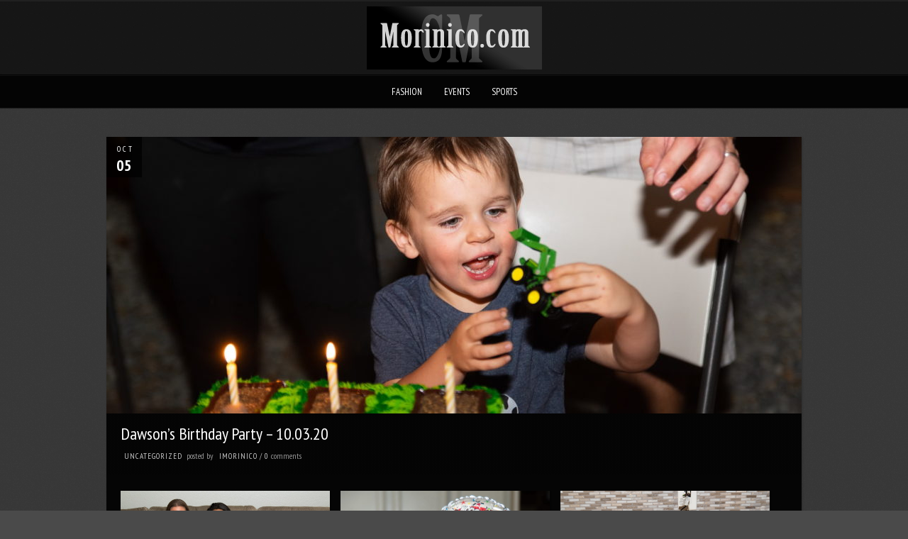

--- FILE ---
content_type: text/html; charset=UTF-8
request_url: https://morinico.com/dawsons-birthday-party-10-03-20/
body_size: 19333
content:
<!DOCTYPE html PUBLIC "-//W3C//DTD XHTML 1.0 Strict//EN" "http://www.w3.org/TR/xhtml1/DTD/xhtml1-strict.dtd">
<html xmlns="http://www.w3.org/1999/xhtml" lang="en-US">
<head>
	
<meta http-equiv="Content-Type"
	content="text/html; charset=UTF-8" />
<title>
Dawson&#039;s Birthday Party - 10.03.20 - Morinico PhotographyMorinico Photography</title>

<!-- Description meta-->
<meta name="description" content="" />

<!-- Keywords-->
<meta name="keywords" content="Bay area wedding" />

	<!-- Mobile Devices Viewport Resset-->
	<meta name="viewport" content="width=device-width, initial-scale=0.9, maximum-scale=1">
	<meta name="apple-mobile-web-app-capable" content="yes">


<meta property="og:image" content="https://morinico.com/wp-content/uploads/2020/10/DSC_3611-176.jpg"/><meta property="og:title" content="Dawson&#039;s Birthday Party - 10.03.20"/><meta property="og:url" content="https://morinico.com/dawsons-birthday-party-10-03-20/"/>
<link rel="alternate" type="application/rss+xml" title="Morinico Photography RSS" href="https://morinico.com/feed/" />
<link rel="pingback" href="https://morinico.com/xmlrpc.php" />
<link rel="stylesheet" href="https://morinico.com/wp-content/themes/photolux/css/prettyPhoto.css" type="text/css" media="screen" charset="utf-8" />
<link rel="stylesheet" href="https://morinico.com/wp-content/themes/photolux/css/nivo-slider.css" type="text/css" media="screen" charset="utf-8" />

<!--Google fonts-->
<link href='http://fonts.googleapis.com/css?family=PT+Sans+Narrow:400,700' rel='stylesheet' type='text/css' />

<link rel="stylesheet" href="https://morinico.com/wp-content/themes/photolux/style.css" type="text/css" media="screen" />
	<link rel="stylesheet" href="https://morinico.com/wp-content/themes/photolux/css/dark-transparent-skin.css" type="text/css" media="screen" charset="utf-8" />
<!-- Custom Theme CSS -->
<style type="text/css">body {background-color:#4A4A4A;}h1,h2,h3,h4,h5,h6,.accordion-description a,#content-container .wp-pagenavi,#portfolio-categories ul li.selected,.table-title td,.table-description strong,table th,.tabs a{font-family:"PT Sans Narrow", "PT Sans", "Arial Narrow", Verdana, Geneva, sans-serif;}body, .content-box .post-info{font-family:"PT Sans Narrow", "PT Sans", "Arial Narrow", Verdana, Geneva, sans-serif;}</style><link rel="shortcut icon" type="image/x-icon" href="" />

<link rel="stylesheet" href="https://morinico.com/wp-content/themes/photolux/css/responsive.css" type="text/css" media="screen" charset="utf-8" />
<meta name='robots' content='index, follow, max-image-preview:large, max-snippet:-1, max-video-preview:-1' />

	<!-- This site is optimized with the Yoast SEO plugin v26.4 - https://yoast.com/wordpress/plugins/seo/ -->
	<link rel="canonical" href="https://morinico.com/dawsons-birthday-party-10-03-20/" />
	<meta property="og:locale" content="en_US" />
	<meta property="og:type" content="article" />
	<meta property="og:title" content="Dawson&#039;s Birthday Party - 10.03.20 - Morinico Photography" />
	<meta property="og:url" content="https://morinico.com/dawsons-birthday-party-10-03-20/" />
	<meta property="og:site_name" content="Morinico Photography" />
	<meta property="article:published_time" content="2020-10-05T05:53:21+00:00" />
	<meta property="article:modified_time" content="2021-06-29T20:24:23+00:00" />
	<meta property="og:image" content="https://morinico.com/wp-content/uploads/2020/10/DSC_3611-176.jpg" />
	<meta property="og:image:width" content="2000" />
	<meta property="og:image:height" content="1335" />
	<meta property="og:image:type" content="image/jpeg" />
	<meta name="author" content="imorinico" />
	<meta name="twitter:card" content="summary_large_image" />
	<meta name="twitter:label1" content="Written by" />
	<meta name="twitter:data1" content="imorinico" />
	<script type="application/ld+json" class="yoast-schema-graph">{"@context":"https://schema.org","@graph":[{"@type":"WebPage","@id":"https://morinico.com/dawsons-birthday-party-10-03-20/","url":"https://morinico.com/dawsons-birthday-party-10-03-20/","name":"Dawson's Birthday Party - 10.03.20 - Morinico Photography","isPartOf":{"@id":"https://morinico.com/#website"},"primaryImageOfPage":{"@id":"https://morinico.com/dawsons-birthday-party-10-03-20/#primaryimage"},"image":{"@id":"https://morinico.com/dawsons-birthday-party-10-03-20/#primaryimage"},"thumbnailUrl":"https://morinico.com/wp-content/uploads/2020/10/DSC_3611-176.jpg","datePublished":"2020-10-05T05:53:21+00:00","dateModified":"2021-06-29T20:24:23+00:00","author":{"@id":"https://morinico.com/#/schema/person/e33b0c275a1e0583a79aaad696ed67e7"},"breadcrumb":{"@id":"https://morinico.com/dawsons-birthday-party-10-03-20/#breadcrumb"},"inLanguage":"en-US","potentialAction":[{"@type":"ReadAction","target":["https://morinico.com/dawsons-birthday-party-10-03-20/"]}]},{"@type":"ImageObject","inLanguage":"en-US","@id":"https://morinico.com/dawsons-birthday-party-10-03-20/#primaryimage","url":"https://morinico.com/wp-content/uploads/2020/10/DSC_3611-176.jpg","contentUrl":"https://morinico.com/wp-content/uploads/2020/10/DSC_3611-176.jpg","width":2000,"height":1335},{"@type":"BreadcrumbList","@id":"https://morinico.com/dawsons-birthday-party-10-03-20/#breadcrumb","itemListElement":[{"@type":"ListItem","position":1,"name":"Home","item":"http://morinico.com/"},{"@type":"ListItem","position":2,"name":"Dawson&#8217;s Birthday Party &#8211; 10.03.20"}]},{"@type":"WebSite","@id":"https://morinico.com/#website","url":"https://morinico.com/","name":"Morinico Photography","description":"","potentialAction":[{"@type":"SearchAction","target":{"@type":"EntryPoint","urlTemplate":"https://morinico.com/?s={search_term_string}"},"query-input":{"@type":"PropertyValueSpecification","valueRequired":true,"valueName":"search_term_string"}}],"inLanguage":"en-US"},{"@type":"Person","@id":"https://morinico.com/#/schema/person/e33b0c275a1e0583a79aaad696ed67e7","name":"imorinico","image":{"@type":"ImageObject","inLanguage":"en-US","@id":"https://morinico.com/#/schema/person/image/","url":"https://secure.gravatar.com/avatar/efcb0a405f13c3cb4e0bbea3644747e19cc5b0a345b4c14aae5169aacb0f9303?s=96&d=mm&r=g","contentUrl":"https://secure.gravatar.com/avatar/efcb0a405f13c3cb4e0bbea3644747e19cc5b0a345b4c14aae5169aacb0f9303?s=96&d=mm&r=g","caption":"imorinico"},"url":"https://morinico.com/author/imorinico/"}]}</script>
	<!-- / Yoast SEO plugin. -->


<link rel="alternate" type="application/rss+xml" title="Morinico Photography &raquo; Feed" href="https://morinico.com/feed/" />
<link rel="alternate" type="application/rss+xml" title="Morinico Photography &raquo; Comments Feed" href="https://morinico.com/comments/feed/" />
<link rel="alternate" title="oEmbed (JSON)" type="application/json+oembed" href="https://morinico.com/wp-json/oembed/1.0/embed?url=https%3A%2F%2Fmorinico.com%2Fdawsons-birthday-party-10-03-20%2F" />
<link rel="alternate" title="oEmbed (XML)" type="text/xml+oembed" href="https://morinico.com/wp-json/oembed/1.0/embed?url=https%3A%2F%2Fmorinico.com%2Fdawsons-birthday-party-10-03-20%2F&#038;format=xml" />
		<!-- This site uses the Google Analytics by MonsterInsights plugin v9.11.1 - Using Analytics tracking - https://www.monsterinsights.com/ -->
		<!-- Note: MonsterInsights is not currently configured on this site. The site owner needs to authenticate with Google Analytics in the MonsterInsights settings panel. -->
					<!-- No tracking code set -->
				<!-- / Google Analytics by MonsterInsights -->
		<style id='wp-img-auto-sizes-contain-inline-css' type='text/css'>
img:is([sizes=auto i],[sizes^="auto," i]){contain-intrinsic-size:3000px 1500px}
/*# sourceURL=wp-img-auto-sizes-contain-inline-css */
</style>
<style id='wp-emoji-styles-inline-css' type='text/css'>

	img.wp-smiley, img.emoji {
		display: inline !important;
		border: none !important;
		box-shadow: none !important;
		height: 1em !important;
		width: 1em !important;
		margin: 0 0.07em !important;
		vertical-align: -0.1em !important;
		background: none !important;
		padding: 0 !important;
	}
/*# sourceURL=wp-emoji-styles-inline-css */
</style>
<style id='wp-block-library-inline-css' type='text/css'>
:root{--wp-block-synced-color:#7a00df;--wp-block-synced-color--rgb:122,0,223;--wp-bound-block-color:var(--wp-block-synced-color);--wp-editor-canvas-background:#ddd;--wp-admin-theme-color:#007cba;--wp-admin-theme-color--rgb:0,124,186;--wp-admin-theme-color-darker-10:#006ba1;--wp-admin-theme-color-darker-10--rgb:0,107,160.5;--wp-admin-theme-color-darker-20:#005a87;--wp-admin-theme-color-darker-20--rgb:0,90,135;--wp-admin-border-width-focus:2px}@media (min-resolution:192dpi){:root{--wp-admin-border-width-focus:1.5px}}.wp-element-button{cursor:pointer}:root .has-very-light-gray-background-color{background-color:#eee}:root .has-very-dark-gray-background-color{background-color:#313131}:root .has-very-light-gray-color{color:#eee}:root .has-very-dark-gray-color{color:#313131}:root .has-vivid-green-cyan-to-vivid-cyan-blue-gradient-background{background:linear-gradient(135deg,#00d084,#0693e3)}:root .has-purple-crush-gradient-background{background:linear-gradient(135deg,#34e2e4,#4721fb 50%,#ab1dfe)}:root .has-hazy-dawn-gradient-background{background:linear-gradient(135deg,#faaca8,#dad0ec)}:root .has-subdued-olive-gradient-background{background:linear-gradient(135deg,#fafae1,#67a671)}:root .has-atomic-cream-gradient-background{background:linear-gradient(135deg,#fdd79a,#004a59)}:root .has-nightshade-gradient-background{background:linear-gradient(135deg,#330968,#31cdcf)}:root .has-midnight-gradient-background{background:linear-gradient(135deg,#020381,#2874fc)}:root{--wp--preset--font-size--normal:16px;--wp--preset--font-size--huge:42px}.has-regular-font-size{font-size:1em}.has-larger-font-size{font-size:2.625em}.has-normal-font-size{font-size:var(--wp--preset--font-size--normal)}.has-huge-font-size{font-size:var(--wp--preset--font-size--huge)}.has-text-align-center{text-align:center}.has-text-align-left{text-align:left}.has-text-align-right{text-align:right}.has-fit-text{white-space:nowrap!important}#end-resizable-editor-section{display:none}.aligncenter{clear:both}.items-justified-left{justify-content:flex-start}.items-justified-center{justify-content:center}.items-justified-right{justify-content:flex-end}.items-justified-space-between{justify-content:space-between}.screen-reader-text{border:0;clip-path:inset(50%);height:1px;margin:-1px;overflow:hidden;padding:0;position:absolute;width:1px;word-wrap:normal!important}.screen-reader-text:focus{background-color:#ddd;clip-path:none;color:#444;display:block;font-size:1em;height:auto;left:5px;line-height:normal;padding:15px 23px 14px;text-decoration:none;top:5px;width:auto;z-index:100000}html :where(.has-border-color){border-style:solid}html :where([style*=border-top-color]){border-top-style:solid}html :where([style*=border-right-color]){border-right-style:solid}html :where([style*=border-bottom-color]){border-bottom-style:solid}html :where([style*=border-left-color]){border-left-style:solid}html :where([style*=border-width]){border-style:solid}html :where([style*=border-top-width]){border-top-style:solid}html :where([style*=border-right-width]){border-right-style:solid}html :where([style*=border-bottom-width]){border-bottom-style:solid}html :where([style*=border-left-width]){border-left-style:solid}html :where(img[class*=wp-image-]){height:auto;max-width:100%}:where(figure){margin:0 0 1em}html :where(.is-position-sticky){--wp-admin--admin-bar--position-offset:var(--wp-admin--admin-bar--height,0px)}@media screen and (max-width:600px){html :where(.is-position-sticky){--wp-admin--admin-bar--position-offset:0px}}

/*# sourceURL=wp-block-library-inline-css */
</style><style id='global-styles-inline-css' type='text/css'>
:root{--wp--preset--aspect-ratio--square: 1;--wp--preset--aspect-ratio--4-3: 4/3;--wp--preset--aspect-ratio--3-4: 3/4;--wp--preset--aspect-ratio--3-2: 3/2;--wp--preset--aspect-ratio--2-3: 2/3;--wp--preset--aspect-ratio--16-9: 16/9;--wp--preset--aspect-ratio--9-16: 9/16;--wp--preset--color--black: #000000;--wp--preset--color--cyan-bluish-gray: #abb8c3;--wp--preset--color--white: #ffffff;--wp--preset--color--pale-pink: #f78da7;--wp--preset--color--vivid-red: #cf2e2e;--wp--preset--color--luminous-vivid-orange: #ff6900;--wp--preset--color--luminous-vivid-amber: #fcb900;--wp--preset--color--light-green-cyan: #7bdcb5;--wp--preset--color--vivid-green-cyan: #00d084;--wp--preset--color--pale-cyan-blue: #8ed1fc;--wp--preset--color--vivid-cyan-blue: #0693e3;--wp--preset--color--vivid-purple: #9b51e0;--wp--preset--gradient--vivid-cyan-blue-to-vivid-purple: linear-gradient(135deg,rgb(6,147,227) 0%,rgb(155,81,224) 100%);--wp--preset--gradient--light-green-cyan-to-vivid-green-cyan: linear-gradient(135deg,rgb(122,220,180) 0%,rgb(0,208,130) 100%);--wp--preset--gradient--luminous-vivid-amber-to-luminous-vivid-orange: linear-gradient(135deg,rgb(252,185,0) 0%,rgb(255,105,0) 100%);--wp--preset--gradient--luminous-vivid-orange-to-vivid-red: linear-gradient(135deg,rgb(255,105,0) 0%,rgb(207,46,46) 100%);--wp--preset--gradient--very-light-gray-to-cyan-bluish-gray: linear-gradient(135deg,rgb(238,238,238) 0%,rgb(169,184,195) 100%);--wp--preset--gradient--cool-to-warm-spectrum: linear-gradient(135deg,rgb(74,234,220) 0%,rgb(151,120,209) 20%,rgb(207,42,186) 40%,rgb(238,44,130) 60%,rgb(251,105,98) 80%,rgb(254,248,76) 100%);--wp--preset--gradient--blush-light-purple: linear-gradient(135deg,rgb(255,206,236) 0%,rgb(152,150,240) 100%);--wp--preset--gradient--blush-bordeaux: linear-gradient(135deg,rgb(254,205,165) 0%,rgb(254,45,45) 50%,rgb(107,0,62) 100%);--wp--preset--gradient--luminous-dusk: linear-gradient(135deg,rgb(255,203,112) 0%,rgb(199,81,192) 50%,rgb(65,88,208) 100%);--wp--preset--gradient--pale-ocean: linear-gradient(135deg,rgb(255,245,203) 0%,rgb(182,227,212) 50%,rgb(51,167,181) 100%);--wp--preset--gradient--electric-grass: linear-gradient(135deg,rgb(202,248,128) 0%,rgb(113,206,126) 100%);--wp--preset--gradient--midnight: linear-gradient(135deg,rgb(2,3,129) 0%,rgb(40,116,252) 100%);--wp--preset--font-size--small: 13px;--wp--preset--font-size--medium: 20px;--wp--preset--font-size--large: 36px;--wp--preset--font-size--x-large: 42px;--wp--preset--spacing--20: 0.44rem;--wp--preset--spacing--30: 0.67rem;--wp--preset--spacing--40: 1rem;--wp--preset--spacing--50: 1.5rem;--wp--preset--spacing--60: 2.25rem;--wp--preset--spacing--70: 3.38rem;--wp--preset--spacing--80: 5.06rem;--wp--preset--shadow--natural: 6px 6px 9px rgba(0, 0, 0, 0.2);--wp--preset--shadow--deep: 12px 12px 50px rgba(0, 0, 0, 0.4);--wp--preset--shadow--sharp: 6px 6px 0px rgba(0, 0, 0, 0.2);--wp--preset--shadow--outlined: 6px 6px 0px -3px rgb(255, 255, 255), 6px 6px rgb(0, 0, 0);--wp--preset--shadow--crisp: 6px 6px 0px rgb(0, 0, 0);}:where(.is-layout-flex){gap: 0.5em;}:where(.is-layout-grid){gap: 0.5em;}body .is-layout-flex{display: flex;}.is-layout-flex{flex-wrap: wrap;align-items: center;}.is-layout-flex > :is(*, div){margin: 0;}body .is-layout-grid{display: grid;}.is-layout-grid > :is(*, div){margin: 0;}:where(.wp-block-columns.is-layout-flex){gap: 2em;}:where(.wp-block-columns.is-layout-grid){gap: 2em;}:where(.wp-block-post-template.is-layout-flex){gap: 1.25em;}:where(.wp-block-post-template.is-layout-grid){gap: 1.25em;}.has-black-color{color: var(--wp--preset--color--black) !important;}.has-cyan-bluish-gray-color{color: var(--wp--preset--color--cyan-bluish-gray) !important;}.has-white-color{color: var(--wp--preset--color--white) !important;}.has-pale-pink-color{color: var(--wp--preset--color--pale-pink) !important;}.has-vivid-red-color{color: var(--wp--preset--color--vivid-red) !important;}.has-luminous-vivid-orange-color{color: var(--wp--preset--color--luminous-vivid-orange) !important;}.has-luminous-vivid-amber-color{color: var(--wp--preset--color--luminous-vivid-amber) !important;}.has-light-green-cyan-color{color: var(--wp--preset--color--light-green-cyan) !important;}.has-vivid-green-cyan-color{color: var(--wp--preset--color--vivid-green-cyan) !important;}.has-pale-cyan-blue-color{color: var(--wp--preset--color--pale-cyan-blue) !important;}.has-vivid-cyan-blue-color{color: var(--wp--preset--color--vivid-cyan-blue) !important;}.has-vivid-purple-color{color: var(--wp--preset--color--vivid-purple) !important;}.has-black-background-color{background-color: var(--wp--preset--color--black) !important;}.has-cyan-bluish-gray-background-color{background-color: var(--wp--preset--color--cyan-bluish-gray) !important;}.has-white-background-color{background-color: var(--wp--preset--color--white) !important;}.has-pale-pink-background-color{background-color: var(--wp--preset--color--pale-pink) !important;}.has-vivid-red-background-color{background-color: var(--wp--preset--color--vivid-red) !important;}.has-luminous-vivid-orange-background-color{background-color: var(--wp--preset--color--luminous-vivid-orange) !important;}.has-luminous-vivid-amber-background-color{background-color: var(--wp--preset--color--luminous-vivid-amber) !important;}.has-light-green-cyan-background-color{background-color: var(--wp--preset--color--light-green-cyan) !important;}.has-vivid-green-cyan-background-color{background-color: var(--wp--preset--color--vivid-green-cyan) !important;}.has-pale-cyan-blue-background-color{background-color: var(--wp--preset--color--pale-cyan-blue) !important;}.has-vivid-cyan-blue-background-color{background-color: var(--wp--preset--color--vivid-cyan-blue) !important;}.has-vivid-purple-background-color{background-color: var(--wp--preset--color--vivid-purple) !important;}.has-black-border-color{border-color: var(--wp--preset--color--black) !important;}.has-cyan-bluish-gray-border-color{border-color: var(--wp--preset--color--cyan-bluish-gray) !important;}.has-white-border-color{border-color: var(--wp--preset--color--white) !important;}.has-pale-pink-border-color{border-color: var(--wp--preset--color--pale-pink) !important;}.has-vivid-red-border-color{border-color: var(--wp--preset--color--vivid-red) !important;}.has-luminous-vivid-orange-border-color{border-color: var(--wp--preset--color--luminous-vivid-orange) !important;}.has-luminous-vivid-amber-border-color{border-color: var(--wp--preset--color--luminous-vivid-amber) !important;}.has-light-green-cyan-border-color{border-color: var(--wp--preset--color--light-green-cyan) !important;}.has-vivid-green-cyan-border-color{border-color: var(--wp--preset--color--vivid-green-cyan) !important;}.has-pale-cyan-blue-border-color{border-color: var(--wp--preset--color--pale-cyan-blue) !important;}.has-vivid-cyan-blue-border-color{border-color: var(--wp--preset--color--vivid-cyan-blue) !important;}.has-vivid-purple-border-color{border-color: var(--wp--preset--color--vivid-purple) !important;}.has-vivid-cyan-blue-to-vivid-purple-gradient-background{background: var(--wp--preset--gradient--vivid-cyan-blue-to-vivid-purple) !important;}.has-light-green-cyan-to-vivid-green-cyan-gradient-background{background: var(--wp--preset--gradient--light-green-cyan-to-vivid-green-cyan) !important;}.has-luminous-vivid-amber-to-luminous-vivid-orange-gradient-background{background: var(--wp--preset--gradient--luminous-vivid-amber-to-luminous-vivid-orange) !important;}.has-luminous-vivid-orange-to-vivid-red-gradient-background{background: var(--wp--preset--gradient--luminous-vivid-orange-to-vivid-red) !important;}.has-very-light-gray-to-cyan-bluish-gray-gradient-background{background: var(--wp--preset--gradient--very-light-gray-to-cyan-bluish-gray) !important;}.has-cool-to-warm-spectrum-gradient-background{background: var(--wp--preset--gradient--cool-to-warm-spectrum) !important;}.has-blush-light-purple-gradient-background{background: var(--wp--preset--gradient--blush-light-purple) !important;}.has-blush-bordeaux-gradient-background{background: var(--wp--preset--gradient--blush-bordeaux) !important;}.has-luminous-dusk-gradient-background{background: var(--wp--preset--gradient--luminous-dusk) !important;}.has-pale-ocean-gradient-background{background: var(--wp--preset--gradient--pale-ocean) !important;}.has-electric-grass-gradient-background{background: var(--wp--preset--gradient--electric-grass) !important;}.has-midnight-gradient-background{background: var(--wp--preset--gradient--midnight) !important;}.has-small-font-size{font-size: var(--wp--preset--font-size--small) !important;}.has-medium-font-size{font-size: var(--wp--preset--font-size--medium) !important;}.has-large-font-size{font-size: var(--wp--preset--font-size--large) !important;}.has-x-large-font-size{font-size: var(--wp--preset--font-size--x-large) !important;}
/*# sourceURL=global-styles-inline-css */
</style>

<style id='classic-theme-styles-inline-css' type='text/css'>
/*! This file is auto-generated */
.wp-block-button__link{color:#fff;background-color:#32373c;border-radius:9999px;box-shadow:none;text-decoration:none;padding:calc(.667em + 2px) calc(1.333em + 2px);font-size:1.125em}.wp-block-file__button{background:#32373c;color:#fff;text-decoration:none}
/*# sourceURL=/wp-includes/css/classic-themes.min.css */
</style>
<script type="text/javascript" src="https://morinico.com/wp-includes/js/jquery/jquery.min.js?ver=3.7.1" id="jquery-core-js"></script>
<script type="text/javascript" src="https://morinico.com/wp-includes/js/jquery/jquery-migrate.min.js?ver=3.4.1" id="jquery-migrate-js"></script>
<script type="text/javascript" src="https://morinico.com/wp-content/themes/photolux/js/main.js?ver=2.4.1" id="pexeto-main-js"></script>
<link rel="https://api.w.org/" href="https://morinico.com/wp-json/" /><link rel="alternate" title="JSON" type="application/json" href="https://morinico.com/wp-json/wp/v2/posts/551" /><link rel="EditURI" type="application/rsd+xml" title="RSD" href="https://morinico.com/xmlrpc.php?rsd" />
<meta name="generator" content="WordPress 6.9" />
<link rel='shortlink' href='https://morinico.com/?p=551' />
<style type="text/css">.recentcomments a{display:inline !important;padding:0 !important;margin:0 !important;}</style><link rel="icon" href="https://morinico.com/wp-content/uploads/2020/04/cropped-CM-Photography-Logo-Web-tab-32x32.jpg" sizes="32x32" />
<link rel="icon" href="https://morinico.com/wp-content/uploads/2020/04/cropped-CM-Photography-Logo-Web-tab-192x192.jpg" sizes="192x192" />
<link rel="apple-touch-icon" href="https://morinico.com/wp-content/uploads/2020/04/cropped-CM-Photography-Logo-Web-tab-180x180.jpg" />
<meta name="msapplication-TileImage" content="https://morinico.com/wp-content/uploads/2020/04/cropped-CM-Photography-Logo-Web-tab-270x270.jpg" />


<script type="text/javascript">
pexetoSite.ajaxurl="https://morinico.com/wp-admin/admin-ajax.php";
pexetoSite.enableCufon="off";
pexetoSite.lightboxStyle="dark_rounded";
pexetoSite.desaturateServices=true;
pexetoSite.responsiveLayout = true;
pexetoSite.disableRightClick=false;
pexetoSite.rightClickMessage="";
jQuery(document).ready(function($){
	pexetoSite.initSite();
});
</script>


	
<!-- enables nested comments in WP 2.7 -->

<!--[if lte IE 7]>
<link href="https://morinico.com/wp-content/themes/photolux/css/style_ie7.css" rel="stylesheet" type="text/css" />  
<![endif]-->
<!--[if lte IE 8]>
	<style type="text/css">
		#main-container {
		min-width: 1045px;
	}

	</style>
<![endif]-->


</head>
<body class="wp-singular post-template-default single single-post postid-551 single-format-standard wp-theme-photolux">

<div id="main-container">

<!--HEADER -->
	<div id="header">
		<div id="logo-container">
						<a href="https://morinico.com"><img src="http://morinico.com/wp-content/uploads/2019/12/CM_Logo_3.png" /></a>
		</div>
		 <div class="mobile-nav">
			<span class="mob-nav-btn">Menu</span>
		</div>
		<div class="clear"></div>
 		<div id="navigation-container">
			<div id="menu-container">
	        	<div id="menu">
				<div class="menu-morinico-menus-container"><ul id="menu-morinico-menus" class="menu"><li id="menu-item-157" class="menu-item menu-item-type-post_type menu-item-object-page menu-item-has-children menu-item-157"><a href="https://morinico.com/wedding-photographer/fashion/">Fashion</a>
<ul class="sub-menu">
	<li id="menu-item-3180" class="menu-item menu-item-type-post_type menu-item-object-page menu-item-3180"><a href="https://morinico.com/wedding-photographer/fashion/uc-davis-fashion-show-2012/">UC Davis Fashion Show 2012</a></li>
	<li id="menu-item-3063" class="menu-item menu-item-type-post_type menu-item-object-page menu-item-3063"><a href="https://morinico.com/wedding-photographer/fashion/uc-davis-fashion-show-2013/">UC Davis Fashion Show 2013</a></li>
</ul>
</li>
<li id="menu-item-881" class="menu-item menu-item-type-taxonomy menu-item-object-category menu-item-has-children menu-item-881"><a href="https://morinico.com/category/events/">Events</a>
<ul class="sub-menu">
	<li id="menu-item-1237" class="menu-item menu-item-type-post_type menu-item-object-post menu-item-1237"><a href="https://morinico.com/michele-birthday-bash/">Michele’s Birthday Bash</a></li>
	<li id="menu-item-873" class="menu-item menu-item-type-post_type menu-item-object-post menu-item-873"><a href="https://morinico.com/xmas-party/">XMAS Party</a></li>
	<li id="menu-item-1232" class="menu-item menu-item-type-post_type menu-item-object-post menu-item-1232"><a href="https://morinico.com/easter-sunday/">Easter Sunday</a></li>
</ul>
</li>
<li id="menu-item-1408" class="menu-item menu-item-type-taxonomy menu-item-object-category menu-item-has-children menu-item-1408"><a href="https://morinico.com/category/sports/">Sports</a>
<ul class="sub-menu">
	<li id="menu-item-1602" class="menu-item menu-item-type-post_type menu-item-object-post menu-item-1602"><a href="https://morinico.com/all-america-mile-07-03-21/">All-America Mile – 07.03.21</a></li>
</ul>
</li>
</ul></div>				</div>
	        </div>
	        <div class="clear"></div>     
    	</div> 
	    <div class="clear"></div>       
	    <div id="navigation-line"></div>
	</div> <!-- end #header -->

<div id="content-container" class="layout-full">
<div id="full-width"><div id="post-551" class="post-551 post type-post status-publish format-standard has-post-thumbnail hentry category-uncategorized">

<div class="post-content">

<div class="blog-post-img">
<img width="980" height="390" src="https://morinico.com/wp-content/uploads/2020/10/DSC_3611-176-980x390.jpg" class="attachment-post_box_img_full size-post_box_img_full wp-post-image" alt="" decoding="async" fetchpriority="high" /></div>
<div class="post-date"><span>Oct</span><h4>05</h4>
<span class="year">2020</span>
</div>

<div class="post-title-wrapper">
<h2 class="post-title">
Dawson&#8217;s Birthday Party &#8211; 10.03.20</h2>
<div class="post-info">
	<span class="no-caps">  </span><a href="https://morinico.com/category/uncategorized/" rel="category tag">Uncategorized</a>	 <span class="no-caps">&nbsp;Posted by  </span><a href="https://morinico.com/author/imorinico/" title="Posts by imorinico" rel="author">imorinico</a>  <span class="comments">
 / 
 <a href="https://morinico.com/dawsons-birthday-party-10-03-20/#comments">
 0 </a><span class="no-caps">comments</span>
 </span>
 </div>
<div class="clear"></div>
</div> <div class="post-content-content">


		<style type="text/css">
			#gallery-1 {
				margin: auto;
			}
			#gallery-1 .gallery-item {
				float: left;
				margin-top: 10px;
				text-align: center;
				width: 33%;
			}
			#gallery-1 img {
				border: 2px solid #cfcfcf;
			}
			#gallery-1 .gallery-caption {
				margin-left: 0;
			}
			/* see gallery_shortcode() in wp-includes/media.php */
		</style>
		<div id='gallery-1' class='gallery galleryid-551 gallery-columns-3 gallery-size-large'><dl class='gallery-item'>
			<dt class='gallery-icon landscape'>
				<a title="DSC_3418-2" href='https://morinico.com/wp-content/uploads/2020/10/DSC_3418-2.jpg'><img decoding="async" width="1024" height="684" src="https://morinico.com/wp-content/uploads/2020/10/DSC_3418-2-1024x684.jpg" class="attachment-large size-large" alt="" srcset="https://morinico.com/wp-content/uploads/2020/10/DSC_3418-2-1024x684.jpg 1024w, https://morinico.com/wp-content/uploads/2020/10/DSC_3418-2-300x200.jpg 300w, https://morinico.com/wp-content/uploads/2020/10/DSC_3418-2-768x513.jpg 768w, https://morinico.com/wp-content/uploads/2020/10/DSC_3418-2-1536x1025.jpg 1536w, https://morinico.com/wp-content/uploads/2020/10/DSC_3418-2.jpg 2000w" sizes="(max-width: 1024px) 100vw, 1024px" /></a>
			</dt></dl><dl class='gallery-item'>
			<dt class='gallery-icon portrait'>
				<a title="DSC_3419-3" href='https://morinico.com/wp-content/uploads/2020/10/DSC_3419-3.jpg'><img decoding="async" width="684" height="1024" src="https://morinico.com/wp-content/uploads/2020/10/DSC_3419-3-684x1024.jpg" class="attachment-large size-large" alt="" srcset="https://morinico.com/wp-content/uploads/2020/10/DSC_3419-3-684x1024.jpg 684w, https://morinico.com/wp-content/uploads/2020/10/DSC_3419-3-200x300.jpg 200w, https://morinico.com/wp-content/uploads/2020/10/DSC_3419-3-768x1151.jpg 768w, https://morinico.com/wp-content/uploads/2020/10/DSC_3419-3-1025x1536.jpg 1025w, https://morinico.com/wp-content/uploads/2020/10/DSC_3419-3.jpg 1335w" sizes="(max-width: 684px) 100vw, 684px" /></a>
			</dt></dl><dl class='gallery-item'>
			<dt class='gallery-icon landscape'>
				<a title="DSC_3420-4" href='https://morinico.com/wp-content/uploads/2020/10/DSC_3420-4.jpg'><img loading="lazy" decoding="async" width="1024" height="684" src="https://morinico.com/wp-content/uploads/2020/10/DSC_3420-4-1024x684.jpg" class="attachment-large size-large" alt="" srcset="https://morinico.com/wp-content/uploads/2020/10/DSC_3420-4-1024x684.jpg 1024w, https://morinico.com/wp-content/uploads/2020/10/DSC_3420-4-300x200.jpg 300w, https://morinico.com/wp-content/uploads/2020/10/DSC_3420-4-768x513.jpg 768w, https://morinico.com/wp-content/uploads/2020/10/DSC_3420-4-1536x1025.jpg 1536w, https://morinico.com/wp-content/uploads/2020/10/DSC_3420-4.jpg 2000w" sizes="auto, (max-width: 1024px) 100vw, 1024px" /></a>
			</dt></dl><br style="clear: both" /><dl class='gallery-item'>
			<dt class='gallery-icon landscape'>
				<a title="DSC_3421-5" href='https://morinico.com/wp-content/uploads/2020/10/DSC_3421-5.jpg'><img loading="lazy" decoding="async" width="1024" height="684" src="https://morinico.com/wp-content/uploads/2020/10/DSC_3421-5-1024x684.jpg" class="attachment-large size-large" alt="" srcset="https://morinico.com/wp-content/uploads/2020/10/DSC_3421-5-1024x684.jpg 1024w, https://morinico.com/wp-content/uploads/2020/10/DSC_3421-5-300x200.jpg 300w, https://morinico.com/wp-content/uploads/2020/10/DSC_3421-5-768x513.jpg 768w, https://morinico.com/wp-content/uploads/2020/10/DSC_3421-5-1536x1025.jpg 1536w, https://morinico.com/wp-content/uploads/2020/10/DSC_3421-5.jpg 2000w" sizes="auto, (max-width: 1024px) 100vw, 1024px" /></a>
			</dt></dl><dl class='gallery-item'>
			<dt class='gallery-icon portrait'>
				<a title="DSC_3424-8" href='https://morinico.com/wp-content/uploads/2020/10/DSC_3424-8.jpg'><img loading="lazy" decoding="async" width="684" height="1024" src="https://morinico.com/wp-content/uploads/2020/10/DSC_3424-8-684x1024.jpg" class="attachment-large size-large" alt="" srcset="https://morinico.com/wp-content/uploads/2020/10/DSC_3424-8-684x1024.jpg 684w, https://morinico.com/wp-content/uploads/2020/10/DSC_3424-8-200x300.jpg 200w, https://morinico.com/wp-content/uploads/2020/10/DSC_3424-8-768x1151.jpg 768w, https://morinico.com/wp-content/uploads/2020/10/DSC_3424-8-1025x1536.jpg 1025w, https://morinico.com/wp-content/uploads/2020/10/DSC_3424-8.jpg 1335w" sizes="auto, (max-width: 684px) 100vw, 684px" /></a>
			</dt></dl><dl class='gallery-item'>
			<dt class='gallery-icon portrait'>
				<a title="DSC_3426-10" href='https://morinico.com/wp-content/uploads/2020/10/DSC_3426-10.jpg'><img loading="lazy" decoding="async" width="684" height="1024" src="https://morinico.com/wp-content/uploads/2020/10/DSC_3426-10-684x1024.jpg" class="attachment-large size-large" alt="" srcset="https://morinico.com/wp-content/uploads/2020/10/DSC_3426-10-684x1024.jpg 684w, https://morinico.com/wp-content/uploads/2020/10/DSC_3426-10-200x300.jpg 200w, https://morinico.com/wp-content/uploads/2020/10/DSC_3426-10-768x1151.jpg 768w, https://morinico.com/wp-content/uploads/2020/10/DSC_3426-10-1025x1536.jpg 1025w, https://morinico.com/wp-content/uploads/2020/10/DSC_3426-10.jpg 1335w" sizes="auto, (max-width: 684px) 100vw, 684px" /></a>
			</dt></dl><br style="clear: both" /><dl class='gallery-item'>
			<dt class='gallery-icon landscape'>
				<a title="DSC_3428-12" href='https://morinico.com/wp-content/uploads/2020/10/DSC_3428-12.jpg'><img loading="lazy" decoding="async" width="1024" height="684" src="https://morinico.com/wp-content/uploads/2020/10/DSC_3428-12-1024x684.jpg" class="attachment-large size-large" alt="" srcset="https://morinico.com/wp-content/uploads/2020/10/DSC_3428-12-1024x684.jpg 1024w, https://morinico.com/wp-content/uploads/2020/10/DSC_3428-12-300x200.jpg 300w, https://morinico.com/wp-content/uploads/2020/10/DSC_3428-12-768x513.jpg 768w, https://morinico.com/wp-content/uploads/2020/10/DSC_3428-12-1536x1025.jpg 1536w, https://morinico.com/wp-content/uploads/2020/10/DSC_3428-12.jpg 2000w" sizes="auto, (max-width: 1024px) 100vw, 1024px" /></a>
			</dt></dl><dl class='gallery-item'>
			<dt class='gallery-icon portrait'>
				<a title="DSC_3430-14" href='https://morinico.com/wp-content/uploads/2020/10/DSC_3430-14.jpg'><img loading="lazy" decoding="async" width="684" height="1024" src="https://morinico.com/wp-content/uploads/2020/10/DSC_3430-14-684x1024.jpg" class="attachment-large size-large" alt="" srcset="https://morinico.com/wp-content/uploads/2020/10/DSC_3430-14-684x1024.jpg 684w, https://morinico.com/wp-content/uploads/2020/10/DSC_3430-14-200x300.jpg 200w, https://morinico.com/wp-content/uploads/2020/10/DSC_3430-14-768x1151.jpg 768w, https://morinico.com/wp-content/uploads/2020/10/DSC_3430-14-1025x1536.jpg 1025w, https://morinico.com/wp-content/uploads/2020/10/DSC_3430-14.jpg 1335w" sizes="auto, (max-width: 684px) 100vw, 684px" /></a>
			</dt></dl><dl class='gallery-item'>
			<dt class='gallery-icon landscape'>
				<a title="DSC_3431-15" href='https://morinico.com/wp-content/uploads/2020/10/DSC_3431-15.jpg'><img loading="lazy" decoding="async" width="1024" height="684" src="https://morinico.com/wp-content/uploads/2020/10/DSC_3431-15-1024x684.jpg" class="attachment-large size-large" alt="" srcset="https://morinico.com/wp-content/uploads/2020/10/DSC_3431-15-1024x684.jpg 1024w, https://morinico.com/wp-content/uploads/2020/10/DSC_3431-15-300x200.jpg 300w, https://morinico.com/wp-content/uploads/2020/10/DSC_3431-15-768x513.jpg 768w, https://morinico.com/wp-content/uploads/2020/10/DSC_3431-15-1536x1025.jpg 1536w, https://morinico.com/wp-content/uploads/2020/10/DSC_3431-15.jpg 2000w" sizes="auto, (max-width: 1024px) 100vw, 1024px" /></a>
			</dt></dl><br style="clear: both" /><dl class='gallery-item'>
			<dt class='gallery-icon landscape'>
				<a title="DSC_3432-16" href='https://morinico.com/wp-content/uploads/2020/10/DSC_3432-16.jpg'><img loading="lazy" decoding="async" width="1024" height="684" src="https://morinico.com/wp-content/uploads/2020/10/DSC_3432-16-1024x684.jpg" class="attachment-large size-large" alt="" srcset="https://morinico.com/wp-content/uploads/2020/10/DSC_3432-16-1024x684.jpg 1024w, https://morinico.com/wp-content/uploads/2020/10/DSC_3432-16-300x200.jpg 300w, https://morinico.com/wp-content/uploads/2020/10/DSC_3432-16-768x513.jpg 768w, https://morinico.com/wp-content/uploads/2020/10/DSC_3432-16-1536x1025.jpg 1536w, https://morinico.com/wp-content/uploads/2020/10/DSC_3432-16.jpg 2000w" sizes="auto, (max-width: 1024px) 100vw, 1024px" /></a>
			</dt></dl><dl class='gallery-item'>
			<dt class='gallery-icon landscape'>
				<a title="DSC_3433-17" href='https://morinico.com/wp-content/uploads/2020/10/DSC_3433-17.jpg'><img loading="lazy" decoding="async" width="1024" height="684" src="https://morinico.com/wp-content/uploads/2020/10/DSC_3433-17-1024x684.jpg" class="attachment-large size-large" alt="" srcset="https://morinico.com/wp-content/uploads/2020/10/DSC_3433-17-1024x684.jpg 1024w, https://morinico.com/wp-content/uploads/2020/10/DSC_3433-17-300x200.jpg 300w, https://morinico.com/wp-content/uploads/2020/10/DSC_3433-17-768x513.jpg 768w, https://morinico.com/wp-content/uploads/2020/10/DSC_3433-17-1536x1025.jpg 1536w, https://morinico.com/wp-content/uploads/2020/10/DSC_3433-17.jpg 2000w" sizes="auto, (max-width: 1024px) 100vw, 1024px" /></a>
			</dt></dl><dl class='gallery-item'>
			<dt class='gallery-icon landscape'>
				<a title="DSC_3434-18" href='https://morinico.com/wp-content/uploads/2020/10/DSC_3434-18.jpg'><img loading="lazy" decoding="async" width="1024" height="684" src="https://morinico.com/wp-content/uploads/2020/10/DSC_3434-18-1024x684.jpg" class="attachment-large size-large" alt="" srcset="https://morinico.com/wp-content/uploads/2020/10/DSC_3434-18-1024x684.jpg 1024w, https://morinico.com/wp-content/uploads/2020/10/DSC_3434-18-300x200.jpg 300w, https://morinico.com/wp-content/uploads/2020/10/DSC_3434-18-768x513.jpg 768w, https://morinico.com/wp-content/uploads/2020/10/DSC_3434-18-1536x1025.jpg 1536w, https://morinico.com/wp-content/uploads/2020/10/DSC_3434-18.jpg 2000w" sizes="auto, (max-width: 1024px) 100vw, 1024px" /></a>
			</dt></dl><br style="clear: both" /><dl class='gallery-item'>
			<dt class='gallery-icon landscape'>
				<a title="DSC_3436-20" href='https://morinico.com/wp-content/uploads/2020/10/DSC_3436-20.jpg'><img loading="lazy" decoding="async" width="1024" height="684" src="https://morinico.com/wp-content/uploads/2020/10/DSC_3436-20-1024x684.jpg" class="attachment-large size-large" alt="" srcset="https://morinico.com/wp-content/uploads/2020/10/DSC_3436-20-1024x684.jpg 1024w, https://morinico.com/wp-content/uploads/2020/10/DSC_3436-20-300x200.jpg 300w, https://morinico.com/wp-content/uploads/2020/10/DSC_3436-20-768x513.jpg 768w, https://morinico.com/wp-content/uploads/2020/10/DSC_3436-20-1536x1025.jpg 1536w, https://morinico.com/wp-content/uploads/2020/10/DSC_3436-20.jpg 2000w" sizes="auto, (max-width: 1024px) 100vw, 1024px" /></a>
			</dt></dl><dl class='gallery-item'>
			<dt class='gallery-icon landscape'>
				<a title="DSC_3438-22" href='https://morinico.com/wp-content/uploads/2020/10/DSC_3438-22.jpg'><img loading="lazy" decoding="async" width="1024" height="684" src="https://morinico.com/wp-content/uploads/2020/10/DSC_3438-22-1024x684.jpg" class="attachment-large size-large" alt="" srcset="https://morinico.com/wp-content/uploads/2020/10/DSC_3438-22-1024x684.jpg 1024w, https://morinico.com/wp-content/uploads/2020/10/DSC_3438-22-300x200.jpg 300w, https://morinico.com/wp-content/uploads/2020/10/DSC_3438-22-768x513.jpg 768w, https://morinico.com/wp-content/uploads/2020/10/DSC_3438-22-1536x1025.jpg 1536w, https://morinico.com/wp-content/uploads/2020/10/DSC_3438-22.jpg 2000w" sizes="auto, (max-width: 1024px) 100vw, 1024px" /></a>
			</dt></dl><dl class='gallery-item'>
			<dt class='gallery-icon landscape'>
				<a title="DSC_3440-24" href='https://morinico.com/wp-content/uploads/2020/10/DSC_3440-24.jpg'><img loading="lazy" decoding="async" width="1024" height="675" src="https://morinico.com/wp-content/uploads/2020/10/DSC_3440-24-1024x675.jpg" class="attachment-large size-large" alt="" srcset="https://morinico.com/wp-content/uploads/2020/10/DSC_3440-24-1024x675.jpg 1024w, https://morinico.com/wp-content/uploads/2020/10/DSC_3440-24-300x198.jpg 300w, https://morinico.com/wp-content/uploads/2020/10/DSC_3440-24-768x506.jpg 768w, https://morinico.com/wp-content/uploads/2020/10/DSC_3440-24-1536x1012.jpg 1536w, https://morinico.com/wp-content/uploads/2020/10/DSC_3440-24.jpg 2000w" sizes="auto, (max-width: 1024px) 100vw, 1024px" /></a>
			</dt></dl><br style="clear: both" /><dl class='gallery-item'>
			<dt class='gallery-icon portrait'>
				<a title="DSC_3443-27" href='https://morinico.com/wp-content/uploads/2020/10/DSC_3443-27.jpg'><img loading="lazy" decoding="async" width="684" height="1024" src="https://morinico.com/wp-content/uploads/2020/10/DSC_3443-27-684x1024.jpg" class="attachment-large size-large" alt="" srcset="https://morinico.com/wp-content/uploads/2020/10/DSC_3443-27-684x1024.jpg 684w, https://morinico.com/wp-content/uploads/2020/10/DSC_3443-27-200x300.jpg 200w, https://morinico.com/wp-content/uploads/2020/10/DSC_3443-27-768x1151.jpg 768w, https://morinico.com/wp-content/uploads/2020/10/DSC_3443-27-1025x1536.jpg 1025w, https://morinico.com/wp-content/uploads/2020/10/DSC_3443-27.jpg 1335w" sizes="auto, (max-width: 684px) 100vw, 684px" /></a>
			</dt></dl><dl class='gallery-item'>
			<dt class='gallery-icon landscape'>
				<a title="DSC_3444-28" href='https://morinico.com/wp-content/uploads/2020/10/DSC_3444-28.jpg'><img loading="lazy" decoding="async" width="1024" height="684" src="https://morinico.com/wp-content/uploads/2020/10/DSC_3444-28-1024x684.jpg" class="attachment-large size-large" alt="" srcset="https://morinico.com/wp-content/uploads/2020/10/DSC_3444-28-1024x684.jpg 1024w, https://morinico.com/wp-content/uploads/2020/10/DSC_3444-28-300x200.jpg 300w, https://morinico.com/wp-content/uploads/2020/10/DSC_3444-28-768x513.jpg 768w, https://morinico.com/wp-content/uploads/2020/10/DSC_3444-28-1536x1025.jpg 1536w, https://morinico.com/wp-content/uploads/2020/10/DSC_3444-28.jpg 2000w" sizes="auto, (max-width: 1024px) 100vw, 1024px" /></a>
			</dt></dl><dl class='gallery-item'>
			<dt class='gallery-icon landscape'>
				<a title="DSC_3446-30" href='https://morinico.com/wp-content/uploads/2020/10/DSC_3446-30.jpg'><img loading="lazy" decoding="async" width="1024" height="684" src="https://morinico.com/wp-content/uploads/2020/10/DSC_3446-30-1024x684.jpg" class="attachment-large size-large" alt="" srcset="https://morinico.com/wp-content/uploads/2020/10/DSC_3446-30-1024x684.jpg 1024w, https://morinico.com/wp-content/uploads/2020/10/DSC_3446-30-300x200.jpg 300w, https://morinico.com/wp-content/uploads/2020/10/DSC_3446-30-768x513.jpg 768w, https://morinico.com/wp-content/uploads/2020/10/DSC_3446-30-1536x1025.jpg 1536w, https://morinico.com/wp-content/uploads/2020/10/DSC_3446-30.jpg 2000w" sizes="auto, (max-width: 1024px) 100vw, 1024px" /></a>
			</dt></dl><br style="clear: both" /><dl class='gallery-item'>
			<dt class='gallery-icon landscape'>
				<a title="DSC_3447-31" href='https://morinico.com/wp-content/uploads/2020/10/DSC_3447-31.jpg'><img loading="lazy" decoding="async" width="1024" height="684" src="https://morinico.com/wp-content/uploads/2020/10/DSC_3447-31-1024x684.jpg" class="attachment-large size-large" alt="" srcset="https://morinico.com/wp-content/uploads/2020/10/DSC_3447-31-1024x684.jpg 1024w, https://morinico.com/wp-content/uploads/2020/10/DSC_3447-31-300x200.jpg 300w, https://morinico.com/wp-content/uploads/2020/10/DSC_3447-31-768x513.jpg 768w, https://morinico.com/wp-content/uploads/2020/10/DSC_3447-31-1536x1025.jpg 1536w, https://morinico.com/wp-content/uploads/2020/10/DSC_3447-31.jpg 2000w" sizes="auto, (max-width: 1024px) 100vw, 1024px" /></a>
			</dt></dl><dl class='gallery-item'>
			<dt class='gallery-icon landscape'>
				<a title="DSC_3451-35" href='https://morinico.com/wp-content/uploads/2020/10/DSC_3451-35.jpg'><img loading="lazy" decoding="async" width="1024" height="684" src="https://morinico.com/wp-content/uploads/2020/10/DSC_3451-35-1024x684.jpg" class="attachment-large size-large" alt="" srcset="https://morinico.com/wp-content/uploads/2020/10/DSC_3451-35-1024x684.jpg 1024w, https://morinico.com/wp-content/uploads/2020/10/DSC_3451-35-300x200.jpg 300w, https://morinico.com/wp-content/uploads/2020/10/DSC_3451-35-768x513.jpg 768w, https://morinico.com/wp-content/uploads/2020/10/DSC_3451-35-1536x1025.jpg 1536w, https://morinico.com/wp-content/uploads/2020/10/DSC_3451-35.jpg 2000w" sizes="auto, (max-width: 1024px) 100vw, 1024px" /></a>
			</dt></dl><dl class='gallery-item'>
			<dt class='gallery-icon portrait'>
				<a title="DSC_3452-36" href='https://morinico.com/wp-content/uploads/2020/10/DSC_3452-36.jpg'><img loading="lazy" decoding="async" width="684" height="1024" src="https://morinico.com/wp-content/uploads/2020/10/DSC_3452-36-684x1024.jpg" class="attachment-large size-large" alt="" srcset="https://morinico.com/wp-content/uploads/2020/10/DSC_3452-36-684x1024.jpg 684w, https://morinico.com/wp-content/uploads/2020/10/DSC_3452-36-200x300.jpg 200w, https://morinico.com/wp-content/uploads/2020/10/DSC_3452-36-768x1151.jpg 768w, https://morinico.com/wp-content/uploads/2020/10/DSC_3452-36-1025x1536.jpg 1025w, https://morinico.com/wp-content/uploads/2020/10/DSC_3452-36.jpg 1335w" sizes="auto, (max-width: 684px) 100vw, 684px" /></a>
			</dt></dl><br style="clear: both" /><dl class='gallery-item'>
			<dt class='gallery-icon landscape'>
				<a title="DSC_3455-39" href='https://morinico.com/wp-content/uploads/2020/10/DSC_3455-39.jpg'><img loading="lazy" decoding="async" width="1024" height="684" src="https://morinico.com/wp-content/uploads/2020/10/DSC_3455-39-1024x684.jpg" class="attachment-large size-large" alt="" srcset="https://morinico.com/wp-content/uploads/2020/10/DSC_3455-39-1024x684.jpg 1024w, https://morinico.com/wp-content/uploads/2020/10/DSC_3455-39-300x200.jpg 300w, https://morinico.com/wp-content/uploads/2020/10/DSC_3455-39-768x513.jpg 768w, https://morinico.com/wp-content/uploads/2020/10/DSC_3455-39-1536x1025.jpg 1536w, https://morinico.com/wp-content/uploads/2020/10/DSC_3455-39.jpg 2000w" sizes="auto, (max-width: 1024px) 100vw, 1024px" /></a>
			</dt></dl><dl class='gallery-item'>
			<dt class='gallery-icon landscape'>
				<a title="DSC_3457-41" href='https://morinico.com/wp-content/uploads/2020/10/DSC_3457-41.jpg'><img loading="lazy" decoding="async" width="1024" height="684" src="https://morinico.com/wp-content/uploads/2020/10/DSC_3457-41-1024x684.jpg" class="attachment-large size-large" alt="" srcset="https://morinico.com/wp-content/uploads/2020/10/DSC_3457-41-1024x684.jpg 1024w, https://morinico.com/wp-content/uploads/2020/10/DSC_3457-41-300x200.jpg 300w, https://morinico.com/wp-content/uploads/2020/10/DSC_3457-41-768x513.jpg 768w, https://morinico.com/wp-content/uploads/2020/10/DSC_3457-41-1536x1025.jpg 1536w, https://morinico.com/wp-content/uploads/2020/10/DSC_3457-41.jpg 2000w" sizes="auto, (max-width: 1024px) 100vw, 1024px" /></a>
			</dt></dl><dl class='gallery-item'>
			<dt class='gallery-icon landscape'>
				<a title="DSC_3462-46" href='https://morinico.com/wp-content/uploads/2020/10/DSC_3462-46.jpg'><img loading="lazy" decoding="async" width="1024" height="684" src="https://morinico.com/wp-content/uploads/2020/10/DSC_3462-46-1024x684.jpg" class="attachment-large size-large" alt="" srcset="https://morinico.com/wp-content/uploads/2020/10/DSC_3462-46-1024x684.jpg 1024w, https://morinico.com/wp-content/uploads/2020/10/DSC_3462-46-300x200.jpg 300w, https://morinico.com/wp-content/uploads/2020/10/DSC_3462-46-768x513.jpg 768w, https://morinico.com/wp-content/uploads/2020/10/DSC_3462-46-1536x1025.jpg 1536w, https://morinico.com/wp-content/uploads/2020/10/DSC_3462-46.jpg 2000w" sizes="auto, (max-width: 1024px) 100vw, 1024px" /></a>
			</dt></dl><br style="clear: both" /><dl class='gallery-item'>
			<dt class='gallery-icon landscape'>
				<a title="DSC_3464-48" href='https://morinico.com/wp-content/uploads/2020/10/DSC_3464-48.jpg'><img loading="lazy" decoding="async" width="1024" height="684" src="https://morinico.com/wp-content/uploads/2020/10/DSC_3464-48-1024x684.jpg" class="attachment-large size-large" alt="" srcset="https://morinico.com/wp-content/uploads/2020/10/DSC_3464-48-1024x684.jpg 1024w, https://morinico.com/wp-content/uploads/2020/10/DSC_3464-48-300x200.jpg 300w, https://morinico.com/wp-content/uploads/2020/10/DSC_3464-48-768x513.jpg 768w, https://morinico.com/wp-content/uploads/2020/10/DSC_3464-48-1536x1025.jpg 1536w, https://morinico.com/wp-content/uploads/2020/10/DSC_3464-48.jpg 2000w" sizes="auto, (max-width: 1024px) 100vw, 1024px" /></a>
			</dt></dl><dl class='gallery-item'>
			<dt class='gallery-icon landscape'>
				<a title="DSC_3465-49" href='https://morinico.com/wp-content/uploads/2020/10/DSC_3465-49.jpg'><img loading="lazy" decoding="async" width="1024" height="684" src="https://morinico.com/wp-content/uploads/2020/10/DSC_3465-49-1024x684.jpg" class="attachment-large size-large" alt="" srcset="https://morinico.com/wp-content/uploads/2020/10/DSC_3465-49-1024x684.jpg 1024w, https://morinico.com/wp-content/uploads/2020/10/DSC_3465-49-300x200.jpg 300w, https://morinico.com/wp-content/uploads/2020/10/DSC_3465-49-768x513.jpg 768w, https://morinico.com/wp-content/uploads/2020/10/DSC_3465-49-1536x1025.jpg 1536w, https://morinico.com/wp-content/uploads/2020/10/DSC_3465-49.jpg 2000w" sizes="auto, (max-width: 1024px) 100vw, 1024px" /></a>
			</dt></dl><dl class='gallery-item'>
			<dt class='gallery-icon landscape'>
				<a title="DSC_3467-51" href='https://morinico.com/wp-content/uploads/2020/10/DSC_3467-51.jpg'><img loading="lazy" decoding="async" width="1024" height="684" src="https://morinico.com/wp-content/uploads/2020/10/DSC_3467-51-1024x684.jpg" class="attachment-large size-large" alt="" srcset="https://morinico.com/wp-content/uploads/2020/10/DSC_3467-51-1024x684.jpg 1024w, https://morinico.com/wp-content/uploads/2020/10/DSC_3467-51-300x200.jpg 300w, https://morinico.com/wp-content/uploads/2020/10/DSC_3467-51-768x513.jpg 768w, https://morinico.com/wp-content/uploads/2020/10/DSC_3467-51-1536x1025.jpg 1536w, https://morinico.com/wp-content/uploads/2020/10/DSC_3467-51.jpg 2000w" sizes="auto, (max-width: 1024px) 100vw, 1024px" /></a>
			</dt></dl><br style="clear: both" /><dl class='gallery-item'>
			<dt class='gallery-icon landscape'>
				<a title="DSC_3473-57" href='https://morinico.com/wp-content/uploads/2020/10/DSC_3473-57.jpg'><img loading="lazy" decoding="async" width="1024" height="684" src="https://morinico.com/wp-content/uploads/2020/10/DSC_3473-57-1024x684.jpg" class="attachment-large size-large" alt="" srcset="https://morinico.com/wp-content/uploads/2020/10/DSC_3473-57-1024x684.jpg 1024w, https://morinico.com/wp-content/uploads/2020/10/DSC_3473-57-300x200.jpg 300w, https://morinico.com/wp-content/uploads/2020/10/DSC_3473-57-768x513.jpg 768w, https://morinico.com/wp-content/uploads/2020/10/DSC_3473-57-1536x1025.jpg 1536w, https://morinico.com/wp-content/uploads/2020/10/DSC_3473-57.jpg 2000w" sizes="auto, (max-width: 1024px) 100vw, 1024px" /></a>
			</dt></dl><dl class='gallery-item'>
			<dt class='gallery-icon landscape'>
				<a title="DSC_3474-58" href='https://morinico.com/wp-content/uploads/2020/10/DSC_3474-58.jpg'><img loading="lazy" decoding="async" width="1024" height="684" src="https://morinico.com/wp-content/uploads/2020/10/DSC_3474-58-1024x684.jpg" class="attachment-large size-large" alt="" srcset="https://morinico.com/wp-content/uploads/2020/10/DSC_3474-58-1024x684.jpg 1024w, https://morinico.com/wp-content/uploads/2020/10/DSC_3474-58-300x200.jpg 300w, https://morinico.com/wp-content/uploads/2020/10/DSC_3474-58-768x513.jpg 768w, https://morinico.com/wp-content/uploads/2020/10/DSC_3474-58-1536x1025.jpg 1536w, https://morinico.com/wp-content/uploads/2020/10/DSC_3474-58.jpg 2000w" sizes="auto, (max-width: 1024px) 100vw, 1024px" /></a>
			</dt></dl><dl class='gallery-item'>
			<dt class='gallery-icon landscape'>
				<a title="DSC_3475-59" href='https://morinico.com/wp-content/uploads/2020/10/DSC_3475-59.jpg'><img loading="lazy" decoding="async" width="1024" height="684" src="https://morinico.com/wp-content/uploads/2020/10/DSC_3475-59-1024x684.jpg" class="attachment-large size-large" alt="" srcset="https://morinico.com/wp-content/uploads/2020/10/DSC_3475-59-1024x684.jpg 1024w, https://morinico.com/wp-content/uploads/2020/10/DSC_3475-59-300x200.jpg 300w, https://morinico.com/wp-content/uploads/2020/10/DSC_3475-59-768x513.jpg 768w, https://morinico.com/wp-content/uploads/2020/10/DSC_3475-59-1536x1025.jpg 1536w, https://morinico.com/wp-content/uploads/2020/10/DSC_3475-59.jpg 2000w" sizes="auto, (max-width: 1024px) 100vw, 1024px" /></a>
			</dt></dl><br style="clear: both" /><dl class='gallery-item'>
			<dt class='gallery-icon landscape'>
				<a title="DSC_3479-63" href='https://morinico.com/wp-content/uploads/2020/10/DSC_3479-63.jpg'><img loading="lazy" decoding="async" width="1024" height="684" src="https://morinico.com/wp-content/uploads/2020/10/DSC_3479-63-1024x684.jpg" class="attachment-large size-large" alt="" srcset="https://morinico.com/wp-content/uploads/2020/10/DSC_3479-63-1024x684.jpg 1024w, https://morinico.com/wp-content/uploads/2020/10/DSC_3479-63-300x200.jpg 300w, https://morinico.com/wp-content/uploads/2020/10/DSC_3479-63-768x513.jpg 768w, https://morinico.com/wp-content/uploads/2020/10/DSC_3479-63-1536x1025.jpg 1536w, https://morinico.com/wp-content/uploads/2020/10/DSC_3479-63.jpg 2000w" sizes="auto, (max-width: 1024px) 100vw, 1024px" /></a>
			</dt></dl><dl class='gallery-item'>
			<dt class='gallery-icon portrait'>
				<a title="DSC_3480-64" href='https://morinico.com/wp-content/uploads/2020/10/DSC_3480-64.jpg'><img loading="lazy" decoding="async" width="684" height="1024" src="https://morinico.com/wp-content/uploads/2020/10/DSC_3480-64-684x1024.jpg" class="attachment-large size-large" alt="" srcset="https://morinico.com/wp-content/uploads/2020/10/DSC_3480-64-684x1024.jpg 684w, https://morinico.com/wp-content/uploads/2020/10/DSC_3480-64-200x300.jpg 200w, https://morinico.com/wp-content/uploads/2020/10/DSC_3480-64-768x1151.jpg 768w, https://morinico.com/wp-content/uploads/2020/10/DSC_3480-64-1025x1536.jpg 1025w, https://morinico.com/wp-content/uploads/2020/10/DSC_3480-64.jpg 1335w" sizes="auto, (max-width: 684px) 100vw, 684px" /></a>
			</dt></dl><dl class='gallery-item'>
			<dt class='gallery-icon portrait'>
				<a title="DSC_3483-67" href='https://morinico.com/wp-content/uploads/2020/10/DSC_3483-67.jpg'><img loading="lazy" decoding="async" width="684" height="1024" src="https://morinico.com/wp-content/uploads/2020/10/DSC_3483-67-684x1024.jpg" class="attachment-large size-large" alt="" srcset="https://morinico.com/wp-content/uploads/2020/10/DSC_3483-67-684x1024.jpg 684w, https://morinico.com/wp-content/uploads/2020/10/DSC_3483-67-200x300.jpg 200w, https://morinico.com/wp-content/uploads/2020/10/DSC_3483-67-768x1151.jpg 768w, https://morinico.com/wp-content/uploads/2020/10/DSC_3483-67-1025x1536.jpg 1025w, https://morinico.com/wp-content/uploads/2020/10/DSC_3483-67.jpg 1335w" sizes="auto, (max-width: 684px) 100vw, 684px" /></a>
			</dt></dl><br style="clear: both" /><dl class='gallery-item'>
			<dt class='gallery-icon landscape'>
				<a title="DSC_3484-68" href='https://morinico.com/wp-content/uploads/2020/10/DSC_3484-68.jpg'><img loading="lazy" decoding="async" width="1024" height="684" src="https://morinico.com/wp-content/uploads/2020/10/DSC_3484-68-1024x684.jpg" class="attachment-large size-large" alt="" srcset="https://morinico.com/wp-content/uploads/2020/10/DSC_3484-68-1024x684.jpg 1024w, https://morinico.com/wp-content/uploads/2020/10/DSC_3484-68-300x200.jpg 300w, https://morinico.com/wp-content/uploads/2020/10/DSC_3484-68-768x513.jpg 768w, https://morinico.com/wp-content/uploads/2020/10/DSC_3484-68-1536x1025.jpg 1536w, https://morinico.com/wp-content/uploads/2020/10/DSC_3484-68.jpg 2000w" sizes="auto, (max-width: 1024px) 100vw, 1024px" /></a>
			</dt></dl><dl class='gallery-item'>
			<dt class='gallery-icon landscape'>
				<a title="DSC_3486-70" href='https://morinico.com/wp-content/uploads/2020/10/DSC_3486-70.jpg'><img loading="lazy" decoding="async" width="1024" height="684" src="https://morinico.com/wp-content/uploads/2020/10/DSC_3486-70-1024x684.jpg" class="attachment-large size-large" alt="" srcset="https://morinico.com/wp-content/uploads/2020/10/DSC_3486-70-1024x684.jpg 1024w, https://morinico.com/wp-content/uploads/2020/10/DSC_3486-70-300x200.jpg 300w, https://morinico.com/wp-content/uploads/2020/10/DSC_3486-70-768x513.jpg 768w, https://morinico.com/wp-content/uploads/2020/10/DSC_3486-70-1536x1025.jpg 1536w, https://morinico.com/wp-content/uploads/2020/10/DSC_3486-70.jpg 2000w" sizes="auto, (max-width: 1024px) 100vw, 1024px" /></a>
			</dt></dl><dl class='gallery-item'>
			<dt class='gallery-icon landscape'>
				<a title="DSC_3487-71" href='https://morinico.com/wp-content/uploads/2020/10/DSC_3487-71.jpg'><img loading="lazy" decoding="async" width="1024" height="684" src="https://morinico.com/wp-content/uploads/2020/10/DSC_3487-71-1024x684.jpg" class="attachment-large size-large" alt="" srcset="https://morinico.com/wp-content/uploads/2020/10/DSC_3487-71-1024x684.jpg 1024w, https://morinico.com/wp-content/uploads/2020/10/DSC_3487-71-300x200.jpg 300w, https://morinico.com/wp-content/uploads/2020/10/DSC_3487-71-768x513.jpg 768w, https://morinico.com/wp-content/uploads/2020/10/DSC_3487-71-1536x1025.jpg 1536w, https://morinico.com/wp-content/uploads/2020/10/DSC_3487-71.jpg 2000w" sizes="auto, (max-width: 1024px) 100vw, 1024px" /></a>
			</dt></dl><br style="clear: both" /><dl class='gallery-item'>
			<dt class='gallery-icon portrait'>
				<a title="DSC_3488-72" href='https://morinico.com/wp-content/uploads/2020/10/DSC_3488-72.jpg'><img loading="lazy" decoding="async" width="684" height="1024" src="https://morinico.com/wp-content/uploads/2020/10/DSC_3488-72-684x1024.jpg" class="attachment-large size-large" alt="" srcset="https://morinico.com/wp-content/uploads/2020/10/DSC_3488-72-684x1024.jpg 684w, https://morinico.com/wp-content/uploads/2020/10/DSC_3488-72-200x300.jpg 200w, https://morinico.com/wp-content/uploads/2020/10/DSC_3488-72-768x1151.jpg 768w, https://morinico.com/wp-content/uploads/2020/10/DSC_3488-72-1025x1536.jpg 1025w, https://morinico.com/wp-content/uploads/2020/10/DSC_3488-72.jpg 1335w" sizes="auto, (max-width: 684px) 100vw, 684px" /></a>
			</dt></dl><dl class='gallery-item'>
			<dt class='gallery-icon portrait'>
				<a title="DSC_3490-74" href='https://morinico.com/wp-content/uploads/2020/10/DSC_3490-74.jpg'><img loading="lazy" decoding="async" width="684" height="1024" src="https://morinico.com/wp-content/uploads/2020/10/DSC_3490-74-684x1024.jpg" class="attachment-large size-large" alt="" srcset="https://morinico.com/wp-content/uploads/2020/10/DSC_3490-74-684x1024.jpg 684w, https://morinico.com/wp-content/uploads/2020/10/DSC_3490-74-200x300.jpg 200w, https://morinico.com/wp-content/uploads/2020/10/DSC_3490-74-768x1151.jpg 768w, https://morinico.com/wp-content/uploads/2020/10/DSC_3490-74-1025x1536.jpg 1025w, https://morinico.com/wp-content/uploads/2020/10/DSC_3490-74.jpg 1335w" sizes="auto, (max-width: 684px) 100vw, 684px" /></a>
			</dt></dl><dl class='gallery-item'>
			<dt class='gallery-icon portrait'>
				<a title="DSC_3491-75" href='https://morinico.com/wp-content/uploads/2020/10/DSC_3491-75.jpg'><img loading="lazy" decoding="async" width="684" height="1024" src="https://morinico.com/wp-content/uploads/2020/10/DSC_3491-75-684x1024.jpg" class="attachment-large size-large" alt="" srcset="https://morinico.com/wp-content/uploads/2020/10/DSC_3491-75-684x1024.jpg 684w, https://morinico.com/wp-content/uploads/2020/10/DSC_3491-75-200x300.jpg 200w, https://morinico.com/wp-content/uploads/2020/10/DSC_3491-75-768x1151.jpg 768w, https://morinico.com/wp-content/uploads/2020/10/DSC_3491-75-1025x1536.jpg 1025w, https://morinico.com/wp-content/uploads/2020/10/DSC_3491-75.jpg 1335w" sizes="auto, (max-width: 684px) 100vw, 684px" /></a>
			</dt></dl><br style="clear: both" /><dl class='gallery-item'>
			<dt class='gallery-icon landscape'>
				<a title="DSC_3494-78" href='https://morinico.com/wp-content/uploads/2020/10/DSC_3494-78.jpg'><img loading="lazy" decoding="async" width="1024" height="684" src="https://morinico.com/wp-content/uploads/2020/10/DSC_3494-78-1024x684.jpg" class="attachment-large size-large" alt="" srcset="https://morinico.com/wp-content/uploads/2020/10/DSC_3494-78-1024x684.jpg 1024w, https://morinico.com/wp-content/uploads/2020/10/DSC_3494-78-300x200.jpg 300w, https://morinico.com/wp-content/uploads/2020/10/DSC_3494-78-768x513.jpg 768w, https://morinico.com/wp-content/uploads/2020/10/DSC_3494-78-1536x1025.jpg 1536w, https://morinico.com/wp-content/uploads/2020/10/DSC_3494-78.jpg 2000w" sizes="auto, (max-width: 1024px) 100vw, 1024px" /></a>
			</dt></dl><dl class='gallery-item'>
			<dt class='gallery-icon portrait'>
				<a title="DSC_3498-82" href='https://morinico.com/wp-content/uploads/2020/10/DSC_3498-82.jpg'><img loading="lazy" decoding="async" width="684" height="1024" src="https://morinico.com/wp-content/uploads/2020/10/DSC_3498-82-684x1024.jpg" class="attachment-large size-large" alt="" srcset="https://morinico.com/wp-content/uploads/2020/10/DSC_3498-82-684x1024.jpg 684w, https://morinico.com/wp-content/uploads/2020/10/DSC_3498-82-200x300.jpg 200w, https://morinico.com/wp-content/uploads/2020/10/DSC_3498-82-768x1151.jpg 768w, https://morinico.com/wp-content/uploads/2020/10/DSC_3498-82-1025x1536.jpg 1025w, https://morinico.com/wp-content/uploads/2020/10/DSC_3498-82.jpg 1335w" sizes="auto, (max-width: 684px) 100vw, 684px" /></a>
			</dt></dl><dl class='gallery-item'>
			<dt class='gallery-icon portrait'>
				<a title="DSC_3500-84" href='https://morinico.com/wp-content/uploads/2020/10/DSC_3500-84.jpg'><img loading="lazy" decoding="async" width="684" height="1024" src="https://morinico.com/wp-content/uploads/2020/10/DSC_3500-84-684x1024.jpg" class="attachment-large size-large" alt="" srcset="https://morinico.com/wp-content/uploads/2020/10/DSC_3500-84-684x1024.jpg 684w, https://morinico.com/wp-content/uploads/2020/10/DSC_3500-84-200x300.jpg 200w, https://morinico.com/wp-content/uploads/2020/10/DSC_3500-84-768x1151.jpg 768w, https://morinico.com/wp-content/uploads/2020/10/DSC_3500-84-1025x1536.jpg 1025w, https://morinico.com/wp-content/uploads/2020/10/DSC_3500-84.jpg 1335w" sizes="auto, (max-width: 684px) 100vw, 684px" /></a>
			</dt></dl><br style="clear: both" /><dl class='gallery-item'>
			<dt class='gallery-icon portrait'>
				<a title="DSC_3503-87" href='https://morinico.com/wp-content/uploads/2020/10/DSC_3503-87.jpg'><img loading="lazy" decoding="async" width="684" height="1024" src="https://morinico.com/wp-content/uploads/2020/10/DSC_3503-87-684x1024.jpg" class="attachment-large size-large" alt="" srcset="https://morinico.com/wp-content/uploads/2020/10/DSC_3503-87-684x1024.jpg 684w, https://morinico.com/wp-content/uploads/2020/10/DSC_3503-87-200x300.jpg 200w, https://morinico.com/wp-content/uploads/2020/10/DSC_3503-87-768x1151.jpg 768w, https://morinico.com/wp-content/uploads/2020/10/DSC_3503-87-1025x1536.jpg 1025w, https://morinico.com/wp-content/uploads/2020/10/DSC_3503-87.jpg 1335w" sizes="auto, (max-width: 684px) 100vw, 684px" /></a>
			</dt></dl><dl class='gallery-item'>
			<dt class='gallery-icon landscape'>
				<a title="DSC_3506-90" href='https://morinico.com/wp-content/uploads/2020/10/DSC_3506-90.jpg'><img loading="lazy" decoding="async" width="1024" height="684" src="https://morinico.com/wp-content/uploads/2020/10/DSC_3506-90-1024x684.jpg" class="attachment-large size-large" alt="" srcset="https://morinico.com/wp-content/uploads/2020/10/DSC_3506-90-1024x684.jpg 1024w, https://morinico.com/wp-content/uploads/2020/10/DSC_3506-90-300x200.jpg 300w, https://morinico.com/wp-content/uploads/2020/10/DSC_3506-90-768x513.jpg 768w, https://morinico.com/wp-content/uploads/2020/10/DSC_3506-90-1536x1025.jpg 1536w, https://morinico.com/wp-content/uploads/2020/10/DSC_3506-90.jpg 2000w" sizes="auto, (max-width: 1024px) 100vw, 1024px" /></a>
			</dt></dl><dl class='gallery-item'>
			<dt class='gallery-icon landscape'>
				<a title="DSC_3507-91" href='https://morinico.com/wp-content/uploads/2020/10/DSC_3507-91.jpg'><img loading="lazy" decoding="async" width="1024" height="684" src="https://morinico.com/wp-content/uploads/2020/10/DSC_3507-91-1024x684.jpg" class="attachment-large size-large" alt="" srcset="https://morinico.com/wp-content/uploads/2020/10/DSC_3507-91-1024x684.jpg 1024w, https://morinico.com/wp-content/uploads/2020/10/DSC_3507-91-300x200.jpg 300w, https://morinico.com/wp-content/uploads/2020/10/DSC_3507-91-768x513.jpg 768w, https://morinico.com/wp-content/uploads/2020/10/DSC_3507-91-1536x1025.jpg 1536w, https://morinico.com/wp-content/uploads/2020/10/DSC_3507-91.jpg 2000w" sizes="auto, (max-width: 1024px) 100vw, 1024px" /></a>
			</dt></dl><br style="clear: both" /><dl class='gallery-item'>
			<dt class='gallery-icon portrait'>
				<a title="DSC_3509-93" href='https://morinico.com/wp-content/uploads/2020/10/DSC_3509-93.jpg'><img loading="lazy" decoding="async" width="684" height="1024" src="https://morinico.com/wp-content/uploads/2020/10/DSC_3509-93-684x1024.jpg" class="attachment-large size-large" alt="" srcset="https://morinico.com/wp-content/uploads/2020/10/DSC_3509-93-684x1024.jpg 684w, https://morinico.com/wp-content/uploads/2020/10/DSC_3509-93-200x300.jpg 200w, https://morinico.com/wp-content/uploads/2020/10/DSC_3509-93-768x1151.jpg 768w, https://morinico.com/wp-content/uploads/2020/10/DSC_3509-93-1025x1536.jpg 1025w, https://morinico.com/wp-content/uploads/2020/10/DSC_3509-93.jpg 1335w" sizes="auto, (max-width: 684px) 100vw, 684px" /></a>
			</dt></dl><dl class='gallery-item'>
			<dt class='gallery-icon landscape'>
				<a title="DSC_3514-98" href='https://morinico.com/wp-content/uploads/2020/10/DSC_3514-98.jpg'><img loading="lazy" decoding="async" width="1024" height="684" src="https://morinico.com/wp-content/uploads/2020/10/DSC_3514-98-1024x684.jpg" class="attachment-large size-large" alt="" srcset="https://morinico.com/wp-content/uploads/2020/10/DSC_3514-98-1024x684.jpg 1024w, https://morinico.com/wp-content/uploads/2020/10/DSC_3514-98-300x200.jpg 300w, https://morinico.com/wp-content/uploads/2020/10/DSC_3514-98-768x513.jpg 768w, https://morinico.com/wp-content/uploads/2020/10/DSC_3514-98-1536x1025.jpg 1536w, https://morinico.com/wp-content/uploads/2020/10/DSC_3514-98.jpg 2000w" sizes="auto, (max-width: 1024px) 100vw, 1024px" /></a>
			</dt></dl><dl class='gallery-item'>
			<dt class='gallery-icon landscape'>
				<a title="DSC_3521-105" href='https://morinico.com/wp-content/uploads/2020/10/DSC_3521-105.jpg'><img loading="lazy" decoding="async" width="1024" height="684" src="https://morinico.com/wp-content/uploads/2020/10/DSC_3521-105-1024x684.jpg" class="attachment-large size-large" alt="" srcset="https://morinico.com/wp-content/uploads/2020/10/DSC_3521-105-1024x684.jpg 1024w, https://morinico.com/wp-content/uploads/2020/10/DSC_3521-105-300x200.jpg 300w, https://morinico.com/wp-content/uploads/2020/10/DSC_3521-105-768x513.jpg 768w, https://morinico.com/wp-content/uploads/2020/10/DSC_3521-105-1536x1025.jpg 1536w, https://morinico.com/wp-content/uploads/2020/10/DSC_3521-105.jpg 2000w" sizes="auto, (max-width: 1024px) 100vw, 1024px" /></a>
			</dt></dl><br style="clear: both" /><dl class='gallery-item'>
			<dt class='gallery-icon landscape'>
				<a title="DSC_3524-108" href='https://morinico.com/wp-content/uploads/2020/10/DSC_3524-108.jpg'><img loading="lazy" decoding="async" width="1024" height="684" src="https://morinico.com/wp-content/uploads/2020/10/DSC_3524-108-1024x684.jpg" class="attachment-large size-large" alt="" srcset="https://morinico.com/wp-content/uploads/2020/10/DSC_3524-108-1024x684.jpg 1024w, https://morinico.com/wp-content/uploads/2020/10/DSC_3524-108-300x200.jpg 300w, https://morinico.com/wp-content/uploads/2020/10/DSC_3524-108-768x513.jpg 768w, https://morinico.com/wp-content/uploads/2020/10/DSC_3524-108-1536x1025.jpg 1536w, https://morinico.com/wp-content/uploads/2020/10/DSC_3524-108.jpg 2000w" sizes="auto, (max-width: 1024px) 100vw, 1024px" /></a>
			</dt></dl><dl class='gallery-item'>
			<dt class='gallery-icon landscape'>
				<a title="DSC_3526-110" href='https://morinico.com/wp-content/uploads/2020/10/DSC_3526-110.jpg'><img loading="lazy" decoding="async" width="1024" height="684" src="https://morinico.com/wp-content/uploads/2020/10/DSC_3526-110-1024x684.jpg" class="attachment-large size-large" alt="" srcset="https://morinico.com/wp-content/uploads/2020/10/DSC_3526-110-1024x684.jpg 1024w, https://morinico.com/wp-content/uploads/2020/10/DSC_3526-110-300x200.jpg 300w, https://morinico.com/wp-content/uploads/2020/10/DSC_3526-110-768x513.jpg 768w, https://morinico.com/wp-content/uploads/2020/10/DSC_3526-110-1536x1025.jpg 1536w, https://morinico.com/wp-content/uploads/2020/10/DSC_3526-110.jpg 2000w" sizes="auto, (max-width: 1024px) 100vw, 1024px" /></a>
			</dt></dl><dl class='gallery-item'>
			<dt class='gallery-icon landscape'>
				<a title="DSC_3528-112" href='https://morinico.com/wp-content/uploads/2020/10/DSC_3528-112.jpg'><img loading="lazy" decoding="async" width="1024" height="684" src="https://morinico.com/wp-content/uploads/2020/10/DSC_3528-112-1024x684.jpg" class="attachment-large size-large" alt="" srcset="https://morinico.com/wp-content/uploads/2020/10/DSC_3528-112-1024x684.jpg 1024w, https://morinico.com/wp-content/uploads/2020/10/DSC_3528-112-300x200.jpg 300w, https://morinico.com/wp-content/uploads/2020/10/DSC_3528-112-768x513.jpg 768w, https://morinico.com/wp-content/uploads/2020/10/DSC_3528-112-1536x1025.jpg 1536w, https://morinico.com/wp-content/uploads/2020/10/DSC_3528-112.jpg 2000w" sizes="auto, (max-width: 1024px) 100vw, 1024px" /></a>
			</dt></dl><br style="clear: both" /><dl class='gallery-item'>
			<dt class='gallery-icon landscape'>
				<a title="DSC_3533-117" href='https://morinico.com/wp-content/uploads/2020/10/DSC_3533-117.jpg'><img loading="lazy" decoding="async" width="1024" height="684" src="https://morinico.com/wp-content/uploads/2020/10/DSC_3533-117-1024x684.jpg" class="attachment-large size-large" alt="" srcset="https://morinico.com/wp-content/uploads/2020/10/DSC_3533-117-1024x684.jpg 1024w, https://morinico.com/wp-content/uploads/2020/10/DSC_3533-117-300x200.jpg 300w, https://morinico.com/wp-content/uploads/2020/10/DSC_3533-117-768x513.jpg 768w, https://morinico.com/wp-content/uploads/2020/10/DSC_3533-117-1536x1025.jpg 1536w, https://morinico.com/wp-content/uploads/2020/10/DSC_3533-117.jpg 2000w" sizes="auto, (max-width: 1024px) 100vw, 1024px" /></a>
			</dt></dl><dl class='gallery-item'>
			<dt class='gallery-icon landscape'>
				<a title="DSC_3534-118" href='https://morinico.com/wp-content/uploads/2020/10/DSC_3534-118.jpg'><img loading="lazy" decoding="async" width="1024" height="684" src="https://morinico.com/wp-content/uploads/2020/10/DSC_3534-118-1024x684.jpg" class="attachment-large size-large" alt="" srcset="https://morinico.com/wp-content/uploads/2020/10/DSC_3534-118-1024x684.jpg 1024w, https://morinico.com/wp-content/uploads/2020/10/DSC_3534-118-300x200.jpg 300w, https://morinico.com/wp-content/uploads/2020/10/DSC_3534-118-768x513.jpg 768w, https://morinico.com/wp-content/uploads/2020/10/DSC_3534-118-1536x1025.jpg 1536w, https://morinico.com/wp-content/uploads/2020/10/DSC_3534-118.jpg 2000w" sizes="auto, (max-width: 1024px) 100vw, 1024px" /></a>
			</dt></dl><dl class='gallery-item'>
			<dt class='gallery-icon landscape'>
				<a title="DSC_3535-119" href='https://morinico.com/wp-content/uploads/2020/10/DSC_3535-119.jpg'><img loading="lazy" decoding="async" width="1024" height="684" src="https://morinico.com/wp-content/uploads/2020/10/DSC_3535-119-1024x684.jpg" class="attachment-large size-large" alt="" srcset="https://morinico.com/wp-content/uploads/2020/10/DSC_3535-119-1024x684.jpg 1024w, https://morinico.com/wp-content/uploads/2020/10/DSC_3535-119-300x200.jpg 300w, https://morinico.com/wp-content/uploads/2020/10/DSC_3535-119-768x513.jpg 768w, https://morinico.com/wp-content/uploads/2020/10/DSC_3535-119-1536x1025.jpg 1536w, https://morinico.com/wp-content/uploads/2020/10/DSC_3535-119.jpg 2000w" sizes="auto, (max-width: 1024px) 100vw, 1024px" /></a>
			</dt></dl><br style="clear: both" /><dl class='gallery-item'>
			<dt class='gallery-icon portrait'>
				<a title="DSC_3537-121" href='https://morinico.com/wp-content/uploads/2020/10/DSC_3537-121.jpg'><img loading="lazy" decoding="async" width="684" height="1024" src="https://morinico.com/wp-content/uploads/2020/10/DSC_3537-121-684x1024.jpg" class="attachment-large size-large" alt="" srcset="https://morinico.com/wp-content/uploads/2020/10/DSC_3537-121-684x1024.jpg 684w, https://morinico.com/wp-content/uploads/2020/10/DSC_3537-121-200x300.jpg 200w, https://morinico.com/wp-content/uploads/2020/10/DSC_3537-121-768x1151.jpg 768w, https://morinico.com/wp-content/uploads/2020/10/DSC_3537-121-1025x1536.jpg 1025w, https://morinico.com/wp-content/uploads/2020/10/DSC_3537-121.jpg 1335w" sizes="auto, (max-width: 684px) 100vw, 684px" /></a>
			</dt></dl><dl class='gallery-item'>
			<dt class='gallery-icon portrait'>
				<a title="DSC_3541-125" href='https://morinico.com/wp-content/uploads/2020/10/DSC_3541-125.jpg'><img loading="lazy" decoding="async" width="684" height="1024" src="https://morinico.com/wp-content/uploads/2020/10/DSC_3541-125-684x1024.jpg" class="attachment-large size-large" alt="" srcset="https://morinico.com/wp-content/uploads/2020/10/DSC_3541-125-684x1024.jpg 684w, https://morinico.com/wp-content/uploads/2020/10/DSC_3541-125-200x300.jpg 200w, https://morinico.com/wp-content/uploads/2020/10/DSC_3541-125-768x1151.jpg 768w, https://morinico.com/wp-content/uploads/2020/10/DSC_3541-125-1025x1536.jpg 1025w, https://morinico.com/wp-content/uploads/2020/10/DSC_3541-125.jpg 1335w" sizes="auto, (max-width: 684px) 100vw, 684px" /></a>
			</dt></dl><dl class='gallery-item'>
			<dt class='gallery-icon portrait'>
				<a title="DSC_3545-129" href='https://morinico.com/wp-content/uploads/2020/10/DSC_3545-129.jpg'><img loading="lazy" decoding="async" width="684" height="1024" src="https://morinico.com/wp-content/uploads/2020/10/DSC_3545-129-684x1024.jpg" class="attachment-large size-large" alt="" srcset="https://morinico.com/wp-content/uploads/2020/10/DSC_3545-129-684x1024.jpg 684w, https://morinico.com/wp-content/uploads/2020/10/DSC_3545-129-200x300.jpg 200w, https://morinico.com/wp-content/uploads/2020/10/DSC_3545-129-768x1151.jpg 768w, https://morinico.com/wp-content/uploads/2020/10/DSC_3545-129-1025x1536.jpg 1025w, https://morinico.com/wp-content/uploads/2020/10/DSC_3545-129.jpg 1335w" sizes="auto, (max-width: 684px) 100vw, 684px" /></a>
			</dt></dl><br style="clear: both" /><dl class='gallery-item'>
			<dt class='gallery-icon portrait'>
				<a title="DSC_3547-131" href='https://morinico.com/wp-content/uploads/2020/10/DSC_3547-131.jpg'><img loading="lazy" decoding="async" width="684" height="1024" src="https://morinico.com/wp-content/uploads/2020/10/DSC_3547-131-684x1024.jpg" class="attachment-large size-large" alt="" srcset="https://morinico.com/wp-content/uploads/2020/10/DSC_3547-131-684x1024.jpg 684w, https://morinico.com/wp-content/uploads/2020/10/DSC_3547-131-200x300.jpg 200w, https://morinico.com/wp-content/uploads/2020/10/DSC_3547-131-768x1151.jpg 768w, https://morinico.com/wp-content/uploads/2020/10/DSC_3547-131-1025x1536.jpg 1025w, https://morinico.com/wp-content/uploads/2020/10/DSC_3547-131.jpg 1335w" sizes="auto, (max-width: 684px) 100vw, 684px" /></a>
			</dt></dl><dl class='gallery-item'>
			<dt class='gallery-icon portrait'>
				<a title="DSC_3548-132" href='https://morinico.com/wp-content/uploads/2020/10/DSC_3548-132.jpg'><img loading="lazy" decoding="async" width="684" height="1024" src="https://morinico.com/wp-content/uploads/2020/10/DSC_3548-132-684x1024.jpg" class="attachment-large size-large" alt="" srcset="https://morinico.com/wp-content/uploads/2020/10/DSC_3548-132-684x1024.jpg 684w, https://morinico.com/wp-content/uploads/2020/10/DSC_3548-132-200x300.jpg 200w, https://morinico.com/wp-content/uploads/2020/10/DSC_3548-132-768x1151.jpg 768w, https://morinico.com/wp-content/uploads/2020/10/DSC_3548-132-1025x1536.jpg 1025w, https://morinico.com/wp-content/uploads/2020/10/DSC_3548-132.jpg 1335w" sizes="auto, (max-width: 684px) 100vw, 684px" /></a>
			</dt></dl><dl class='gallery-item'>
			<dt class='gallery-icon portrait'>
				<a title="DSC_3549-133" href='https://morinico.com/wp-content/uploads/2020/10/DSC_3549-133.jpg'><img loading="lazy" decoding="async" width="684" height="1024" src="https://morinico.com/wp-content/uploads/2020/10/DSC_3549-133-684x1024.jpg" class="attachment-large size-large" alt="" srcset="https://morinico.com/wp-content/uploads/2020/10/DSC_3549-133-684x1024.jpg 684w, https://morinico.com/wp-content/uploads/2020/10/DSC_3549-133-200x300.jpg 200w, https://morinico.com/wp-content/uploads/2020/10/DSC_3549-133-768x1151.jpg 768w, https://morinico.com/wp-content/uploads/2020/10/DSC_3549-133-1025x1536.jpg 1025w, https://morinico.com/wp-content/uploads/2020/10/DSC_3549-133.jpg 1335w" sizes="auto, (max-width: 684px) 100vw, 684px" /></a>
			</dt></dl><br style="clear: both" /><dl class='gallery-item'>
			<dt class='gallery-icon portrait'>
				<a title="DSC_3552-136" href='https://morinico.com/wp-content/uploads/2020/10/DSC_3552-136.jpg'><img loading="lazy" decoding="async" width="684" height="1024" src="https://morinico.com/wp-content/uploads/2020/10/DSC_3552-136-684x1024.jpg" class="attachment-large size-large" alt="" srcset="https://morinico.com/wp-content/uploads/2020/10/DSC_3552-136-684x1024.jpg 684w, https://morinico.com/wp-content/uploads/2020/10/DSC_3552-136-200x300.jpg 200w, https://morinico.com/wp-content/uploads/2020/10/DSC_3552-136-768x1151.jpg 768w, https://morinico.com/wp-content/uploads/2020/10/DSC_3552-136-1025x1536.jpg 1025w, https://morinico.com/wp-content/uploads/2020/10/DSC_3552-136.jpg 1335w" sizes="auto, (max-width: 684px) 100vw, 684px" /></a>
			</dt></dl><dl class='gallery-item'>
			<dt class='gallery-icon portrait'>
				<a title="DSC_3553-137" href='https://morinico.com/wp-content/uploads/2020/10/DSC_3553-137.jpg'><img loading="lazy" decoding="async" width="684" height="1024" src="https://morinico.com/wp-content/uploads/2020/10/DSC_3553-137-684x1024.jpg" class="attachment-large size-large" alt="" srcset="https://morinico.com/wp-content/uploads/2020/10/DSC_3553-137-684x1024.jpg 684w, https://morinico.com/wp-content/uploads/2020/10/DSC_3553-137-200x300.jpg 200w, https://morinico.com/wp-content/uploads/2020/10/DSC_3553-137-768x1151.jpg 768w, https://morinico.com/wp-content/uploads/2020/10/DSC_3553-137-1025x1536.jpg 1025w, https://morinico.com/wp-content/uploads/2020/10/DSC_3553-137.jpg 1335w" sizes="auto, (max-width: 684px) 100vw, 684px" /></a>
			</dt></dl><dl class='gallery-item'>
			<dt class='gallery-icon portrait'>
				<a title="DSC_3554-138" href='https://morinico.com/wp-content/uploads/2020/10/DSC_3554-138.jpg'><img loading="lazy" decoding="async" width="684" height="1024" src="https://morinico.com/wp-content/uploads/2020/10/DSC_3554-138-684x1024.jpg" class="attachment-large size-large" alt="" srcset="https://morinico.com/wp-content/uploads/2020/10/DSC_3554-138-684x1024.jpg 684w, https://morinico.com/wp-content/uploads/2020/10/DSC_3554-138-200x300.jpg 200w, https://morinico.com/wp-content/uploads/2020/10/DSC_3554-138-768x1151.jpg 768w, https://morinico.com/wp-content/uploads/2020/10/DSC_3554-138-1025x1536.jpg 1025w, https://morinico.com/wp-content/uploads/2020/10/DSC_3554-138.jpg 1335w" sizes="auto, (max-width: 684px) 100vw, 684px" /></a>
			</dt></dl><br style="clear: both" /><dl class='gallery-item'>
			<dt class='gallery-icon portrait'>
				<a title="DSC_3556-140" href='https://morinico.com/wp-content/uploads/2020/10/DSC_3556-140.jpg'><img loading="lazy" decoding="async" width="684" height="1024" src="https://morinico.com/wp-content/uploads/2020/10/DSC_3556-140-684x1024.jpg" class="attachment-large size-large" alt="" srcset="https://morinico.com/wp-content/uploads/2020/10/DSC_3556-140-684x1024.jpg 684w, https://morinico.com/wp-content/uploads/2020/10/DSC_3556-140-200x300.jpg 200w, https://morinico.com/wp-content/uploads/2020/10/DSC_3556-140-768x1151.jpg 768w, https://morinico.com/wp-content/uploads/2020/10/DSC_3556-140-1025x1536.jpg 1025w, https://morinico.com/wp-content/uploads/2020/10/DSC_3556-140.jpg 1335w" sizes="auto, (max-width: 684px) 100vw, 684px" /></a>
			</dt></dl><dl class='gallery-item'>
			<dt class='gallery-icon landscape'>
				<a title="DSC_3558-142" href='https://morinico.com/wp-content/uploads/2020/10/DSC_3558-142.jpg'><img loading="lazy" decoding="async" width="1024" height="684" src="https://morinico.com/wp-content/uploads/2020/10/DSC_3558-142-1024x684.jpg" class="attachment-large size-large" alt="" srcset="https://morinico.com/wp-content/uploads/2020/10/DSC_3558-142-1024x684.jpg 1024w, https://morinico.com/wp-content/uploads/2020/10/DSC_3558-142-300x200.jpg 300w, https://morinico.com/wp-content/uploads/2020/10/DSC_3558-142-768x513.jpg 768w, https://morinico.com/wp-content/uploads/2020/10/DSC_3558-142-1536x1025.jpg 1536w, https://morinico.com/wp-content/uploads/2020/10/DSC_3558-142.jpg 2000w" sizes="auto, (max-width: 1024px) 100vw, 1024px" /></a>
			</dt></dl><dl class='gallery-item'>
			<dt class='gallery-icon landscape'>
				<a title="DSC_3563-145" href='https://morinico.com/wp-content/uploads/2020/10/DSC_3563-145.jpg'><img loading="lazy" decoding="async" width="1024" height="684" src="https://morinico.com/wp-content/uploads/2020/10/DSC_3563-145-1024x684.jpg" class="attachment-large size-large" alt="" srcset="https://morinico.com/wp-content/uploads/2020/10/DSC_3563-145-1024x684.jpg 1024w, https://morinico.com/wp-content/uploads/2020/10/DSC_3563-145-300x200.jpg 300w, https://morinico.com/wp-content/uploads/2020/10/DSC_3563-145-768x513.jpg 768w, https://morinico.com/wp-content/uploads/2020/10/DSC_3563-145-1536x1025.jpg 1536w, https://morinico.com/wp-content/uploads/2020/10/DSC_3563-145.jpg 2000w" sizes="auto, (max-width: 1024px) 100vw, 1024px" /></a>
			</dt></dl><br style="clear: both" /><dl class='gallery-item'>
			<dt class='gallery-icon landscape'>
				<a title="DSC_3566-146" href='https://morinico.com/wp-content/uploads/2020/10/DSC_3566-146.jpg'><img loading="lazy" decoding="async" width="1024" height="684" src="https://morinico.com/wp-content/uploads/2020/10/DSC_3566-146-1024x684.jpg" class="attachment-large size-large" alt="" srcset="https://morinico.com/wp-content/uploads/2020/10/DSC_3566-146-1024x684.jpg 1024w, https://morinico.com/wp-content/uploads/2020/10/DSC_3566-146-300x200.jpg 300w, https://morinico.com/wp-content/uploads/2020/10/DSC_3566-146-768x513.jpg 768w, https://morinico.com/wp-content/uploads/2020/10/DSC_3566-146-1536x1025.jpg 1536w, https://morinico.com/wp-content/uploads/2020/10/DSC_3566-146.jpg 2000w" sizes="auto, (max-width: 1024px) 100vw, 1024px" /></a>
			</dt></dl><dl class='gallery-item'>
			<dt class='gallery-icon portrait'>
				<a title="DSC_3573-147" href='https://morinico.com/wp-content/uploads/2020/10/DSC_3573-147.jpg'><img loading="lazy" decoding="async" width="684" height="1024" src="https://morinico.com/wp-content/uploads/2020/10/DSC_3573-147-684x1024.jpg" class="attachment-large size-large" alt="" srcset="https://morinico.com/wp-content/uploads/2020/10/DSC_3573-147-684x1024.jpg 684w, https://morinico.com/wp-content/uploads/2020/10/DSC_3573-147-200x300.jpg 200w, https://morinico.com/wp-content/uploads/2020/10/DSC_3573-147-768x1151.jpg 768w, https://morinico.com/wp-content/uploads/2020/10/DSC_3573-147-1025x1536.jpg 1025w, https://morinico.com/wp-content/uploads/2020/10/DSC_3573-147.jpg 1335w" sizes="auto, (max-width: 684px) 100vw, 684px" /></a>
			</dt></dl><dl class='gallery-item'>
			<dt class='gallery-icon landscape'>
				<a title="DSC_3579-149" href='https://morinico.com/wp-content/uploads/2020/10/DSC_3579-149.jpg'><img loading="lazy" decoding="async" width="1024" height="684" src="https://morinico.com/wp-content/uploads/2020/10/DSC_3579-149-1024x684.jpg" class="attachment-large size-large" alt="" srcset="https://morinico.com/wp-content/uploads/2020/10/DSC_3579-149-1024x684.jpg 1024w, https://morinico.com/wp-content/uploads/2020/10/DSC_3579-149-300x200.jpg 300w, https://morinico.com/wp-content/uploads/2020/10/DSC_3579-149-768x513.jpg 768w, https://morinico.com/wp-content/uploads/2020/10/DSC_3579-149-1536x1025.jpg 1536w, https://morinico.com/wp-content/uploads/2020/10/DSC_3579-149.jpg 2000w" sizes="auto, (max-width: 1024px) 100vw, 1024px" /></a>
			</dt></dl><br style="clear: both" /><dl class='gallery-item'>
			<dt class='gallery-icon portrait'>
				<a title="DSC_3584-151" href='https://morinico.com/wp-content/uploads/2020/10/DSC_3584-151.jpg'><img loading="lazy" decoding="async" width="755" height="1024" src="https://morinico.com/wp-content/uploads/2020/10/DSC_3584-151-755x1024.jpg" class="attachment-large size-large" alt="" srcset="https://morinico.com/wp-content/uploads/2020/10/DSC_3584-151-755x1024.jpg 755w, https://morinico.com/wp-content/uploads/2020/10/DSC_3584-151-221x300.jpg 221w, https://morinico.com/wp-content/uploads/2020/10/DSC_3584-151-768x1042.jpg 768w, https://morinico.com/wp-content/uploads/2020/10/DSC_3584-151-1132x1536.jpg 1132w, https://morinico.com/wp-content/uploads/2020/10/DSC_3584-151.jpg 1474w" sizes="auto, (max-width: 755px) 100vw, 755px" /></a>
			</dt></dl><dl class='gallery-item'>
			<dt class='gallery-icon portrait'>
				<a title="DSC_3587-154" href='https://morinico.com/wp-content/uploads/2020/10/DSC_3587-154.jpg'><img loading="lazy" decoding="async" width="684" height="1024" src="https://morinico.com/wp-content/uploads/2020/10/DSC_3587-154-684x1024.jpg" class="attachment-large size-large" alt="" srcset="https://morinico.com/wp-content/uploads/2020/10/DSC_3587-154-684x1024.jpg 684w, https://morinico.com/wp-content/uploads/2020/10/DSC_3587-154-200x300.jpg 200w, https://morinico.com/wp-content/uploads/2020/10/DSC_3587-154-768x1151.jpg 768w, https://morinico.com/wp-content/uploads/2020/10/DSC_3587-154-1025x1536.jpg 1025w, https://morinico.com/wp-content/uploads/2020/10/DSC_3587-154.jpg 1335w" sizes="auto, (max-width: 684px) 100vw, 684px" /></a>
			</dt></dl><dl class='gallery-item'>
			<dt class='gallery-icon landscape'>
				<a title="DSC_3590-157" href='https://morinico.com/wp-content/uploads/2020/10/DSC_3590-157.jpg'><img loading="lazy" decoding="async" width="1024" height="684" src="https://morinico.com/wp-content/uploads/2020/10/DSC_3590-157-1024x684.jpg" class="attachment-large size-large" alt="" srcset="https://morinico.com/wp-content/uploads/2020/10/DSC_3590-157-1024x684.jpg 1024w, https://morinico.com/wp-content/uploads/2020/10/DSC_3590-157-300x200.jpg 300w, https://morinico.com/wp-content/uploads/2020/10/DSC_3590-157-768x513.jpg 768w, https://morinico.com/wp-content/uploads/2020/10/DSC_3590-157-1536x1025.jpg 1536w, https://morinico.com/wp-content/uploads/2020/10/DSC_3590-157.jpg 2000w" sizes="auto, (max-width: 1024px) 100vw, 1024px" /></a>
			</dt></dl><br style="clear: both" /><dl class='gallery-item'>
			<dt class='gallery-icon landscape'>
				<a title="DSC_3591-158" href='https://morinico.com/wp-content/uploads/2020/10/DSC_3591-158.jpg'><img loading="lazy" decoding="async" width="1024" height="684" src="https://morinico.com/wp-content/uploads/2020/10/DSC_3591-158-1024x684.jpg" class="attachment-large size-large" alt="" srcset="https://morinico.com/wp-content/uploads/2020/10/DSC_3591-158-1024x684.jpg 1024w, https://morinico.com/wp-content/uploads/2020/10/DSC_3591-158-300x200.jpg 300w, https://morinico.com/wp-content/uploads/2020/10/DSC_3591-158-768x513.jpg 768w, https://morinico.com/wp-content/uploads/2020/10/DSC_3591-158-1536x1025.jpg 1536w, https://morinico.com/wp-content/uploads/2020/10/DSC_3591-158.jpg 2000w" sizes="auto, (max-width: 1024px) 100vw, 1024px" /></a>
			</dt></dl><dl class='gallery-item'>
			<dt class='gallery-icon landscape'>
				<a title="DSC_3592-159" href='https://morinico.com/wp-content/uploads/2020/10/DSC_3592-159.jpg'><img loading="lazy" decoding="async" width="1024" height="684" src="https://morinico.com/wp-content/uploads/2020/10/DSC_3592-159-1024x684.jpg" class="attachment-large size-large" alt="" srcset="https://morinico.com/wp-content/uploads/2020/10/DSC_3592-159-1024x684.jpg 1024w, https://morinico.com/wp-content/uploads/2020/10/DSC_3592-159-300x200.jpg 300w, https://morinico.com/wp-content/uploads/2020/10/DSC_3592-159-768x513.jpg 768w, https://morinico.com/wp-content/uploads/2020/10/DSC_3592-159-1536x1025.jpg 1536w, https://morinico.com/wp-content/uploads/2020/10/DSC_3592-159.jpg 2000w" sizes="auto, (max-width: 1024px) 100vw, 1024px" /></a>
			</dt></dl><dl class='gallery-item'>
			<dt class='gallery-icon landscape'>
				<a title="DSC_3595-162" href='https://morinico.com/wp-content/uploads/2020/10/DSC_3595-162.jpg'><img loading="lazy" decoding="async" width="1024" height="684" src="https://morinico.com/wp-content/uploads/2020/10/DSC_3595-162-1024x684.jpg" class="attachment-large size-large" alt="" srcset="https://morinico.com/wp-content/uploads/2020/10/DSC_3595-162-1024x684.jpg 1024w, https://morinico.com/wp-content/uploads/2020/10/DSC_3595-162-300x200.jpg 300w, https://morinico.com/wp-content/uploads/2020/10/DSC_3595-162-768x513.jpg 768w, https://morinico.com/wp-content/uploads/2020/10/DSC_3595-162-1536x1025.jpg 1536w, https://morinico.com/wp-content/uploads/2020/10/DSC_3595-162.jpg 2000w" sizes="auto, (max-width: 1024px) 100vw, 1024px" /></a>
			</dt></dl><br style="clear: both" /><dl class='gallery-item'>
			<dt class='gallery-icon landscape'>
				<a title="DSC_3596-163" href='https://morinico.com/wp-content/uploads/2020/10/DSC_3596-163.jpg'><img loading="lazy" decoding="async" width="1024" height="684" src="https://morinico.com/wp-content/uploads/2020/10/DSC_3596-163-1024x684.jpg" class="attachment-large size-large" alt="" srcset="https://morinico.com/wp-content/uploads/2020/10/DSC_3596-163-1024x684.jpg 1024w, https://morinico.com/wp-content/uploads/2020/10/DSC_3596-163-300x200.jpg 300w, https://morinico.com/wp-content/uploads/2020/10/DSC_3596-163-768x513.jpg 768w, https://morinico.com/wp-content/uploads/2020/10/DSC_3596-163-1536x1025.jpg 1536w, https://morinico.com/wp-content/uploads/2020/10/DSC_3596-163.jpg 2000w" sizes="auto, (max-width: 1024px) 100vw, 1024px" /></a>
			</dt></dl><dl class='gallery-item'>
			<dt class='gallery-icon landscape'>
				<a title="DSC_3597-164" href='https://morinico.com/wp-content/uploads/2020/10/DSC_3597-164.jpg'><img loading="lazy" decoding="async" width="1024" height="684" src="https://morinico.com/wp-content/uploads/2020/10/DSC_3597-164-1024x684.jpg" class="attachment-large size-large" alt="" srcset="https://morinico.com/wp-content/uploads/2020/10/DSC_3597-164-1024x684.jpg 1024w, https://morinico.com/wp-content/uploads/2020/10/DSC_3597-164-300x200.jpg 300w, https://morinico.com/wp-content/uploads/2020/10/DSC_3597-164-768x513.jpg 768w, https://morinico.com/wp-content/uploads/2020/10/DSC_3597-164-1536x1025.jpg 1536w, https://morinico.com/wp-content/uploads/2020/10/DSC_3597-164.jpg 2000w" sizes="auto, (max-width: 1024px) 100vw, 1024px" /></a>
			</dt></dl><dl class='gallery-item'>
			<dt class='gallery-icon landscape'>
				<a title="DSC_3598-165" href='https://morinico.com/wp-content/uploads/2020/10/DSC_3598-165.jpg'><img loading="lazy" decoding="async" width="1024" height="684" src="https://morinico.com/wp-content/uploads/2020/10/DSC_3598-165-1024x684.jpg" class="attachment-large size-large" alt="" srcset="https://morinico.com/wp-content/uploads/2020/10/DSC_3598-165-1024x684.jpg 1024w, https://morinico.com/wp-content/uploads/2020/10/DSC_3598-165-300x200.jpg 300w, https://morinico.com/wp-content/uploads/2020/10/DSC_3598-165-768x513.jpg 768w, https://morinico.com/wp-content/uploads/2020/10/DSC_3598-165-1536x1025.jpg 1536w, https://morinico.com/wp-content/uploads/2020/10/DSC_3598-165.jpg 2000w" sizes="auto, (max-width: 1024px) 100vw, 1024px" /></a>
			</dt></dl><br style="clear: both" /><dl class='gallery-item'>
			<dt class='gallery-icon landscape'>
				<a title="DSC_3599-166" href='https://morinico.com/wp-content/uploads/2020/10/DSC_3599-166.jpg'><img loading="lazy" decoding="async" width="1024" height="684" src="https://morinico.com/wp-content/uploads/2020/10/DSC_3599-166-1024x684.jpg" class="attachment-large size-large" alt="" srcset="https://morinico.com/wp-content/uploads/2020/10/DSC_3599-166-1024x684.jpg 1024w, https://morinico.com/wp-content/uploads/2020/10/DSC_3599-166-300x200.jpg 300w, https://morinico.com/wp-content/uploads/2020/10/DSC_3599-166-768x513.jpg 768w, https://morinico.com/wp-content/uploads/2020/10/DSC_3599-166-1536x1025.jpg 1536w, https://morinico.com/wp-content/uploads/2020/10/DSC_3599-166.jpg 2000w" sizes="auto, (max-width: 1024px) 100vw, 1024px" /></a>
			</dt></dl><dl class='gallery-item'>
			<dt class='gallery-icon landscape'>
				<a title="DSC_3600-167" href='https://morinico.com/wp-content/uploads/2020/10/DSC_3600-167.jpg'><img loading="lazy" decoding="async" width="1024" height="684" src="https://morinico.com/wp-content/uploads/2020/10/DSC_3600-167-1024x684.jpg" class="attachment-large size-large" alt="" srcset="https://morinico.com/wp-content/uploads/2020/10/DSC_3600-167-1024x684.jpg 1024w, https://morinico.com/wp-content/uploads/2020/10/DSC_3600-167-300x200.jpg 300w, https://morinico.com/wp-content/uploads/2020/10/DSC_3600-167-768x513.jpg 768w, https://morinico.com/wp-content/uploads/2020/10/DSC_3600-167-1536x1025.jpg 1536w, https://morinico.com/wp-content/uploads/2020/10/DSC_3600-167.jpg 2000w" sizes="auto, (max-width: 1024px) 100vw, 1024px" /></a>
			</dt></dl><dl class='gallery-item'>
			<dt class='gallery-icon landscape'>
				<a title="DSC_3601-168" href='https://morinico.com/wp-content/uploads/2020/10/DSC_3601-168.jpg'><img loading="lazy" decoding="async" width="1024" height="684" src="https://morinico.com/wp-content/uploads/2020/10/DSC_3601-168-1024x684.jpg" class="attachment-large size-large" alt="" srcset="https://morinico.com/wp-content/uploads/2020/10/DSC_3601-168-1024x684.jpg 1024w, https://morinico.com/wp-content/uploads/2020/10/DSC_3601-168-300x200.jpg 300w, https://morinico.com/wp-content/uploads/2020/10/DSC_3601-168-768x513.jpg 768w, https://morinico.com/wp-content/uploads/2020/10/DSC_3601-168-1536x1025.jpg 1536w, https://morinico.com/wp-content/uploads/2020/10/DSC_3601-168.jpg 2000w" sizes="auto, (max-width: 1024px) 100vw, 1024px" /></a>
			</dt></dl><br style="clear: both" /><dl class='gallery-item'>
			<dt class='gallery-icon landscape'>
				<a title="DSC_3603-169" href='https://morinico.com/wp-content/uploads/2020/10/DSC_3603-169.jpg'><img loading="lazy" decoding="async" width="1024" height="684" src="https://morinico.com/wp-content/uploads/2020/10/DSC_3603-169-1024x684.jpg" class="attachment-large size-large" alt="" srcset="https://morinico.com/wp-content/uploads/2020/10/DSC_3603-169-1024x684.jpg 1024w, https://morinico.com/wp-content/uploads/2020/10/DSC_3603-169-300x200.jpg 300w, https://morinico.com/wp-content/uploads/2020/10/DSC_3603-169-768x513.jpg 768w, https://morinico.com/wp-content/uploads/2020/10/DSC_3603-169-1536x1025.jpg 1536w, https://morinico.com/wp-content/uploads/2020/10/DSC_3603-169.jpg 2000w" sizes="auto, (max-width: 1024px) 100vw, 1024px" /></a>
			</dt></dl><dl class='gallery-item'>
			<dt class='gallery-icon landscape'>
				<a title="DSC_3605-171" href='https://morinico.com/wp-content/uploads/2020/10/DSC_3605-171.jpg'><img loading="lazy" decoding="async" width="1024" height="684" src="https://morinico.com/wp-content/uploads/2020/10/DSC_3605-171-1024x684.jpg" class="attachment-large size-large" alt="" srcset="https://morinico.com/wp-content/uploads/2020/10/DSC_3605-171-1024x684.jpg 1024w, https://morinico.com/wp-content/uploads/2020/10/DSC_3605-171-300x200.jpg 300w, https://morinico.com/wp-content/uploads/2020/10/DSC_3605-171-768x513.jpg 768w, https://morinico.com/wp-content/uploads/2020/10/DSC_3605-171-1536x1025.jpg 1536w, https://morinico.com/wp-content/uploads/2020/10/DSC_3605-171.jpg 2000w" sizes="auto, (max-width: 1024px) 100vw, 1024px" /></a>
			</dt></dl><dl class='gallery-item'>
			<dt class='gallery-icon landscape'>
				<a title="DSC_3606-172" href='https://morinico.com/wp-content/uploads/2020/10/DSC_3606-172.jpg'><img loading="lazy" decoding="async" width="1024" height="684" src="https://morinico.com/wp-content/uploads/2020/10/DSC_3606-172-1024x684.jpg" class="attachment-large size-large" alt="" srcset="https://morinico.com/wp-content/uploads/2020/10/DSC_3606-172-1024x684.jpg 1024w, https://morinico.com/wp-content/uploads/2020/10/DSC_3606-172-300x200.jpg 300w, https://morinico.com/wp-content/uploads/2020/10/DSC_3606-172-768x513.jpg 768w, https://morinico.com/wp-content/uploads/2020/10/DSC_3606-172-1536x1025.jpg 1536w, https://morinico.com/wp-content/uploads/2020/10/DSC_3606-172.jpg 2000w" sizes="auto, (max-width: 1024px) 100vw, 1024px" /></a>
			</dt></dl><br style="clear: both" /><dl class='gallery-item'>
			<dt class='gallery-icon landscape'>
				<a title="DSC_3607-173" href='https://morinico.com/wp-content/uploads/2020/10/DSC_3607-173.jpg'><img loading="lazy" decoding="async" width="1024" height="684" src="https://morinico.com/wp-content/uploads/2020/10/DSC_3607-173-1024x684.jpg" class="attachment-large size-large" alt="" srcset="https://morinico.com/wp-content/uploads/2020/10/DSC_3607-173-1024x684.jpg 1024w, https://morinico.com/wp-content/uploads/2020/10/DSC_3607-173-300x200.jpg 300w, https://morinico.com/wp-content/uploads/2020/10/DSC_3607-173-768x513.jpg 768w, https://morinico.com/wp-content/uploads/2020/10/DSC_3607-173-1536x1025.jpg 1536w, https://morinico.com/wp-content/uploads/2020/10/DSC_3607-173.jpg 2000w" sizes="auto, (max-width: 1024px) 100vw, 1024px" /></a>
			</dt></dl><dl class='gallery-item'>
			<dt class='gallery-icon landscape'>
				<a title="DSC_3608-174" href='https://morinico.com/wp-content/uploads/2020/10/DSC_3608-174.jpg'><img loading="lazy" decoding="async" width="1024" height="684" src="https://morinico.com/wp-content/uploads/2020/10/DSC_3608-174-1024x684.jpg" class="attachment-large size-large" alt="" srcset="https://morinico.com/wp-content/uploads/2020/10/DSC_3608-174-1024x684.jpg 1024w, https://morinico.com/wp-content/uploads/2020/10/DSC_3608-174-300x200.jpg 300w, https://morinico.com/wp-content/uploads/2020/10/DSC_3608-174-768x513.jpg 768w, https://morinico.com/wp-content/uploads/2020/10/DSC_3608-174-1536x1025.jpg 1536w, https://morinico.com/wp-content/uploads/2020/10/DSC_3608-174.jpg 2000w" sizes="auto, (max-width: 1024px) 100vw, 1024px" /></a>
			</dt></dl><dl class='gallery-item'>
			<dt class='gallery-icon landscape'>
				<a title="DSC_3609-175" href='https://morinico.com/wp-content/uploads/2020/10/DSC_3609-175.jpg'><img loading="lazy" decoding="async" width="1024" height="684" src="https://morinico.com/wp-content/uploads/2020/10/DSC_3609-175-1024x684.jpg" class="attachment-large size-large" alt="" srcset="https://morinico.com/wp-content/uploads/2020/10/DSC_3609-175-1024x684.jpg 1024w, https://morinico.com/wp-content/uploads/2020/10/DSC_3609-175-300x200.jpg 300w, https://morinico.com/wp-content/uploads/2020/10/DSC_3609-175-768x513.jpg 768w, https://morinico.com/wp-content/uploads/2020/10/DSC_3609-175-1536x1025.jpg 1536w, https://morinico.com/wp-content/uploads/2020/10/DSC_3609-175.jpg 2000w" sizes="auto, (max-width: 1024px) 100vw, 1024px" /></a>
			</dt></dl><br style="clear: both" /><dl class='gallery-item'>
			<dt class='gallery-icon landscape'>
				<a title="DSC_3611-176" href='https://morinico.com/wp-content/uploads/2020/10/DSC_3611-176.jpg'><img loading="lazy" decoding="async" width="1024" height="684" src="https://morinico.com/wp-content/uploads/2020/10/DSC_3611-176-1024x684.jpg" class="attachment-large size-large" alt="" srcset="https://morinico.com/wp-content/uploads/2020/10/DSC_3611-176-1024x684.jpg 1024w, https://morinico.com/wp-content/uploads/2020/10/DSC_3611-176-300x200.jpg 300w, https://morinico.com/wp-content/uploads/2020/10/DSC_3611-176-768x513.jpg 768w, https://morinico.com/wp-content/uploads/2020/10/DSC_3611-176-1536x1025.jpg 1536w, https://morinico.com/wp-content/uploads/2020/10/DSC_3611-176.jpg 2000w" sizes="auto, (max-width: 1024px) 100vw, 1024px" /></a>
			</dt></dl><dl class='gallery-item'>
			<dt class='gallery-icon landscape'>
				<a title="DSC_3613-177" href='https://morinico.com/wp-content/uploads/2020/10/DSC_3613-177.jpg'><img loading="lazy" decoding="async" width="1024" height="684" src="https://morinico.com/wp-content/uploads/2020/10/DSC_3613-177-1024x684.jpg" class="attachment-large size-large" alt="" srcset="https://morinico.com/wp-content/uploads/2020/10/DSC_3613-177-1024x684.jpg 1024w, https://morinico.com/wp-content/uploads/2020/10/DSC_3613-177-300x200.jpg 300w, https://morinico.com/wp-content/uploads/2020/10/DSC_3613-177-768x513.jpg 768w, https://morinico.com/wp-content/uploads/2020/10/DSC_3613-177-1536x1025.jpg 1536w, https://morinico.com/wp-content/uploads/2020/10/DSC_3613-177.jpg 2000w" sizes="auto, (max-width: 1024px) 100vw, 1024px" /></a>
			</dt></dl><dl class='gallery-item'>
			<dt class='gallery-icon landscape'>
				<a title="DSC_3614-178" href='https://morinico.com/wp-content/uploads/2020/10/DSC_3614-178.jpg'><img loading="lazy" decoding="async" width="1024" height="684" src="https://morinico.com/wp-content/uploads/2020/10/DSC_3614-178-1024x684.jpg" class="attachment-large size-large" alt="" srcset="https://morinico.com/wp-content/uploads/2020/10/DSC_3614-178-1024x684.jpg 1024w, https://morinico.com/wp-content/uploads/2020/10/DSC_3614-178-300x200.jpg 300w, https://morinico.com/wp-content/uploads/2020/10/DSC_3614-178-768x513.jpg 768w, https://morinico.com/wp-content/uploads/2020/10/DSC_3614-178-1536x1025.jpg 1536w, https://morinico.com/wp-content/uploads/2020/10/DSC_3614-178.jpg 2000w" sizes="auto, (max-width: 1024px) 100vw, 1024px" /></a>
			</dt></dl><br style="clear: both" /><dl class='gallery-item'>
			<dt class='gallery-icon landscape'>
				<a title="DSC_3615-179" href='https://morinico.com/wp-content/uploads/2020/10/DSC_3615-179.jpg'><img loading="lazy" decoding="async" width="1024" height="684" src="https://morinico.com/wp-content/uploads/2020/10/DSC_3615-179-1024x684.jpg" class="attachment-large size-large" alt="" srcset="https://morinico.com/wp-content/uploads/2020/10/DSC_3615-179-1024x684.jpg 1024w, https://morinico.com/wp-content/uploads/2020/10/DSC_3615-179-300x200.jpg 300w, https://morinico.com/wp-content/uploads/2020/10/DSC_3615-179-768x513.jpg 768w, https://morinico.com/wp-content/uploads/2020/10/DSC_3615-179-1536x1025.jpg 1536w, https://morinico.com/wp-content/uploads/2020/10/DSC_3615-179.jpg 2000w" sizes="auto, (max-width: 1024px) 100vw, 1024px" /></a>
			</dt></dl><dl class='gallery-item'>
			<dt class='gallery-icon landscape'>
				<a title="DSC_3617-181" href='https://morinico.com/wp-content/uploads/2020/10/DSC_3617-181.jpg'><img loading="lazy" decoding="async" width="1024" height="684" src="https://morinico.com/wp-content/uploads/2020/10/DSC_3617-181-1024x684.jpg" class="attachment-large size-large" alt="" srcset="https://morinico.com/wp-content/uploads/2020/10/DSC_3617-181-1024x684.jpg 1024w, https://morinico.com/wp-content/uploads/2020/10/DSC_3617-181-300x200.jpg 300w, https://morinico.com/wp-content/uploads/2020/10/DSC_3617-181-768x513.jpg 768w, https://morinico.com/wp-content/uploads/2020/10/DSC_3617-181-1536x1025.jpg 1536w, https://morinico.com/wp-content/uploads/2020/10/DSC_3617-181.jpg 2000w" sizes="auto, (max-width: 1024px) 100vw, 1024px" /></a>
			</dt></dl><dl class='gallery-item'>
			<dt class='gallery-icon landscape'>
				<a title="DSC_3618-182" href='https://morinico.com/wp-content/uploads/2020/10/DSC_3618-182.jpg'><img loading="lazy" decoding="async" width="1024" height="684" src="https://morinico.com/wp-content/uploads/2020/10/DSC_3618-182-1024x684.jpg" class="attachment-large size-large" alt="" srcset="https://morinico.com/wp-content/uploads/2020/10/DSC_3618-182-1024x684.jpg 1024w, https://morinico.com/wp-content/uploads/2020/10/DSC_3618-182-300x200.jpg 300w, https://morinico.com/wp-content/uploads/2020/10/DSC_3618-182-768x513.jpg 768w, https://morinico.com/wp-content/uploads/2020/10/DSC_3618-182-1536x1025.jpg 1536w, https://morinico.com/wp-content/uploads/2020/10/DSC_3618-182.jpg 2000w" sizes="auto, (max-width: 1024px) 100vw, 1024px" /></a>
			</dt></dl><br style="clear: both" /><dl class='gallery-item'>
			<dt class='gallery-icon landscape'>
				<a title="DSC_3619-183" href='https://morinico.com/wp-content/uploads/2020/10/DSC_3619-183.jpg'><img loading="lazy" decoding="async" width="1024" height="684" src="https://morinico.com/wp-content/uploads/2020/10/DSC_3619-183-1024x684.jpg" class="attachment-large size-large" alt="" srcset="https://morinico.com/wp-content/uploads/2020/10/DSC_3619-183-1024x684.jpg 1024w, https://morinico.com/wp-content/uploads/2020/10/DSC_3619-183-300x200.jpg 300w, https://morinico.com/wp-content/uploads/2020/10/DSC_3619-183-768x513.jpg 768w, https://morinico.com/wp-content/uploads/2020/10/DSC_3619-183-1536x1025.jpg 1536w, https://morinico.com/wp-content/uploads/2020/10/DSC_3619-183.jpg 2000w" sizes="auto, (max-width: 1024px) 100vw, 1024px" /></a>
			</dt></dl><dl class='gallery-item'>
			<dt class='gallery-icon landscape'>
				<a title="DSC_3620-184" href='https://morinico.com/wp-content/uploads/2020/10/DSC_3620-184.jpg'><img loading="lazy" decoding="async" width="1024" height="684" src="https://morinico.com/wp-content/uploads/2020/10/DSC_3620-184-1024x684.jpg" class="attachment-large size-large" alt="" srcset="https://morinico.com/wp-content/uploads/2020/10/DSC_3620-184-1024x684.jpg 1024w, https://morinico.com/wp-content/uploads/2020/10/DSC_3620-184-300x200.jpg 300w, https://morinico.com/wp-content/uploads/2020/10/DSC_3620-184-768x513.jpg 768w, https://morinico.com/wp-content/uploads/2020/10/DSC_3620-184-1536x1025.jpg 1536w, https://morinico.com/wp-content/uploads/2020/10/DSC_3620-184.jpg 2000w" sizes="auto, (max-width: 1024px) 100vw, 1024px" /></a>
			</dt></dl><dl class='gallery-item'>
			<dt class='gallery-icon landscape'>
				<a title="DSC_3623-185" href='https://morinico.com/wp-content/uploads/2020/10/DSC_3623-185.jpg'><img loading="lazy" decoding="async" width="1024" height="684" src="https://morinico.com/wp-content/uploads/2020/10/DSC_3623-185-1024x684.jpg" class="attachment-large size-large" alt="" srcset="https://morinico.com/wp-content/uploads/2020/10/DSC_3623-185-1024x684.jpg 1024w, https://morinico.com/wp-content/uploads/2020/10/DSC_3623-185-300x200.jpg 300w, https://morinico.com/wp-content/uploads/2020/10/DSC_3623-185-768x513.jpg 768w, https://morinico.com/wp-content/uploads/2020/10/DSC_3623-185-1536x1025.jpg 1536w, https://morinico.com/wp-content/uploads/2020/10/DSC_3623-185.jpg 2000w" sizes="auto, (max-width: 1024px) 100vw, 1024px" /></a>
			</dt></dl><br style="clear: both" /><dl class='gallery-item'>
			<dt class='gallery-icon landscape'>
				<a title="DSC_3628-187" href='https://morinico.com/wp-content/uploads/2020/10/DSC_3628-187.jpg'><img loading="lazy" decoding="async" width="1024" height="684" src="https://morinico.com/wp-content/uploads/2020/10/DSC_3628-187-1024x684.jpg" class="attachment-large size-large" alt="" srcset="https://morinico.com/wp-content/uploads/2020/10/DSC_3628-187-1024x684.jpg 1024w, https://morinico.com/wp-content/uploads/2020/10/DSC_3628-187-300x200.jpg 300w, https://morinico.com/wp-content/uploads/2020/10/DSC_3628-187-768x513.jpg 768w, https://morinico.com/wp-content/uploads/2020/10/DSC_3628-187-1536x1025.jpg 1536w, https://morinico.com/wp-content/uploads/2020/10/DSC_3628-187.jpg 2000w" sizes="auto, (max-width: 1024px) 100vw, 1024px" /></a>
			</dt></dl><dl class='gallery-item'>
			<dt class='gallery-icon landscape'>
				<a title="DSC_3629-188" href='https://morinico.com/wp-content/uploads/2020/10/DSC_3629-188.jpg'><img loading="lazy" decoding="async" width="1024" height="684" src="https://morinico.com/wp-content/uploads/2020/10/DSC_3629-188-1024x684.jpg" class="attachment-large size-large" alt="" srcset="https://morinico.com/wp-content/uploads/2020/10/DSC_3629-188-1024x684.jpg 1024w, https://morinico.com/wp-content/uploads/2020/10/DSC_3629-188-300x200.jpg 300w, https://morinico.com/wp-content/uploads/2020/10/DSC_3629-188-768x513.jpg 768w, https://morinico.com/wp-content/uploads/2020/10/DSC_3629-188-1536x1025.jpg 1536w, https://morinico.com/wp-content/uploads/2020/10/DSC_3629-188.jpg 2000w" sizes="auto, (max-width: 1024px) 100vw, 1024px" /></a>
			</dt></dl><dl class='gallery-item'>
			<dt class='gallery-icon landscape'>
				<a title="DSC_3630-189" href='https://morinico.com/wp-content/uploads/2020/10/DSC_3630-189.jpg'><img loading="lazy" decoding="async" width="1024" height="684" src="https://morinico.com/wp-content/uploads/2020/10/DSC_3630-189-1024x684.jpg" class="attachment-large size-large" alt="" srcset="https://morinico.com/wp-content/uploads/2020/10/DSC_3630-189-1024x684.jpg 1024w, https://morinico.com/wp-content/uploads/2020/10/DSC_3630-189-300x200.jpg 300w, https://morinico.com/wp-content/uploads/2020/10/DSC_3630-189-768x513.jpg 768w, https://morinico.com/wp-content/uploads/2020/10/DSC_3630-189-1536x1025.jpg 1536w, https://morinico.com/wp-content/uploads/2020/10/DSC_3630-189.jpg 2000w" sizes="auto, (max-width: 1024px) 100vw, 1024px" /></a>
			</dt></dl><br style="clear: both" /><dl class='gallery-item'>
			<dt class='gallery-icon landscape'>
				<a title="DSC_3631-190" href='https://morinico.com/wp-content/uploads/2020/10/DSC_3631-190.jpg'><img loading="lazy" decoding="async" width="1024" height="684" src="https://morinico.com/wp-content/uploads/2020/10/DSC_3631-190-1024x684.jpg" class="attachment-large size-large" alt="" srcset="https://morinico.com/wp-content/uploads/2020/10/DSC_3631-190-1024x684.jpg 1024w, https://morinico.com/wp-content/uploads/2020/10/DSC_3631-190-300x200.jpg 300w, https://morinico.com/wp-content/uploads/2020/10/DSC_3631-190-768x513.jpg 768w, https://morinico.com/wp-content/uploads/2020/10/DSC_3631-190-1536x1025.jpg 1536w, https://morinico.com/wp-content/uploads/2020/10/DSC_3631-190.jpg 2000w" sizes="auto, (max-width: 1024px) 100vw, 1024px" /></a>
			</dt></dl><dl class='gallery-item'>
			<dt class='gallery-icon portrait'>
				<a title="DSC_3634-192" href='https://morinico.com/wp-content/uploads/2020/10/DSC_3634-192.jpg'><img loading="lazy" decoding="async" width="684" height="1024" src="https://morinico.com/wp-content/uploads/2020/10/DSC_3634-192-684x1024.jpg" class="attachment-large size-large" alt="" srcset="https://morinico.com/wp-content/uploads/2020/10/DSC_3634-192-684x1024.jpg 684w, https://morinico.com/wp-content/uploads/2020/10/DSC_3634-192-200x300.jpg 200w, https://morinico.com/wp-content/uploads/2020/10/DSC_3634-192-768x1151.jpg 768w, https://morinico.com/wp-content/uploads/2020/10/DSC_3634-192-1025x1536.jpg 1025w, https://morinico.com/wp-content/uploads/2020/10/DSC_3634-192.jpg 1335w" sizes="auto, (max-width: 684px) 100vw, 684px" /></a>
			</dt></dl><dl class='gallery-item'>
			<dt class='gallery-icon landscape'>
				<a title="DSC_3636-193" href='https://morinico.com/wp-content/uploads/2020/10/DSC_3636-193.jpg'><img loading="lazy" decoding="async" width="1024" height="684" src="https://morinico.com/wp-content/uploads/2020/10/DSC_3636-193-1024x684.jpg" class="attachment-large size-large" alt="" srcset="https://morinico.com/wp-content/uploads/2020/10/DSC_3636-193-1024x684.jpg 1024w, https://morinico.com/wp-content/uploads/2020/10/DSC_3636-193-300x200.jpg 300w, https://morinico.com/wp-content/uploads/2020/10/DSC_3636-193-768x513.jpg 768w, https://morinico.com/wp-content/uploads/2020/10/DSC_3636-193-1536x1025.jpg 1536w, https://morinico.com/wp-content/uploads/2020/10/DSC_3636-193.jpg 2000w" sizes="auto, (max-width: 1024px) 100vw, 1024px" /></a>
			</dt></dl><br style="clear: both" /><dl class='gallery-item'>
			<dt class='gallery-icon landscape'>
				<a title="DSC_3639-196" href='https://morinico.com/wp-content/uploads/2020/10/DSC_3639-196.jpg'><img loading="lazy" decoding="async" width="1024" height="684" src="https://morinico.com/wp-content/uploads/2020/10/DSC_3639-196-1024x684.jpg" class="attachment-large size-large" alt="" srcset="https://morinico.com/wp-content/uploads/2020/10/DSC_3639-196-1024x684.jpg 1024w, https://morinico.com/wp-content/uploads/2020/10/DSC_3639-196-300x200.jpg 300w, https://morinico.com/wp-content/uploads/2020/10/DSC_3639-196-768x513.jpg 768w, https://morinico.com/wp-content/uploads/2020/10/DSC_3639-196-1536x1025.jpg 1536w, https://morinico.com/wp-content/uploads/2020/10/DSC_3639-196.jpg 2000w" sizes="auto, (max-width: 1024px) 100vw, 1024px" /></a>
			</dt></dl><dl class='gallery-item'>
			<dt class='gallery-icon landscape'>
				<a title="DSC_3641-198" href='https://morinico.com/wp-content/uploads/2020/10/DSC_3641-198.jpg'><img loading="lazy" decoding="async" width="1024" height="684" src="https://morinico.com/wp-content/uploads/2020/10/DSC_3641-198-1024x684.jpg" class="attachment-large size-large" alt="" srcset="https://morinico.com/wp-content/uploads/2020/10/DSC_3641-198-1024x684.jpg 1024w, https://morinico.com/wp-content/uploads/2020/10/DSC_3641-198-300x200.jpg 300w, https://morinico.com/wp-content/uploads/2020/10/DSC_3641-198-768x513.jpg 768w, https://morinico.com/wp-content/uploads/2020/10/DSC_3641-198-1536x1025.jpg 1536w, https://morinico.com/wp-content/uploads/2020/10/DSC_3641-198.jpg 2000w" sizes="auto, (max-width: 1024px) 100vw, 1024px" /></a>
			</dt></dl><dl class='gallery-item'>
			<dt class='gallery-icon landscape'>
				<a title="DSC_3645-202" href='https://morinico.com/wp-content/uploads/2020/10/DSC_3645-202.jpg'><img loading="lazy" decoding="async" width="1024" height="684" src="https://morinico.com/wp-content/uploads/2020/10/DSC_3645-202-1024x684.jpg" class="attachment-large size-large" alt="" srcset="https://morinico.com/wp-content/uploads/2020/10/DSC_3645-202-1024x684.jpg 1024w, https://morinico.com/wp-content/uploads/2020/10/DSC_3645-202-300x200.jpg 300w, https://morinico.com/wp-content/uploads/2020/10/DSC_3645-202-768x513.jpg 768w, https://morinico.com/wp-content/uploads/2020/10/DSC_3645-202-1536x1025.jpg 1536w, https://morinico.com/wp-content/uploads/2020/10/DSC_3645-202.jpg 2000w" sizes="auto, (max-width: 1024px) 100vw, 1024px" /></a>
			</dt></dl><br style="clear: both" /><dl class='gallery-item'>
			<dt class='gallery-icon landscape'>
				<a title="DSC_3647-204" href='https://morinico.com/wp-content/uploads/2020/10/DSC_3647-204.jpg'><img loading="lazy" decoding="async" width="1024" height="684" src="https://morinico.com/wp-content/uploads/2020/10/DSC_3647-204-1024x684.jpg" class="attachment-large size-large" alt="" srcset="https://morinico.com/wp-content/uploads/2020/10/DSC_3647-204-1024x684.jpg 1024w, https://morinico.com/wp-content/uploads/2020/10/DSC_3647-204-300x200.jpg 300w, https://morinico.com/wp-content/uploads/2020/10/DSC_3647-204-768x513.jpg 768w, https://morinico.com/wp-content/uploads/2020/10/DSC_3647-204-1536x1025.jpg 1536w, https://morinico.com/wp-content/uploads/2020/10/DSC_3647-204.jpg 2000w" sizes="auto, (max-width: 1024px) 100vw, 1024px" /></a>
			</dt></dl><dl class='gallery-item'>
			<dt class='gallery-icon landscape'>
				<a title="DSC_3655-212" href='https://morinico.com/wp-content/uploads/2020/10/DSC_3655-212.jpg'><img loading="lazy" decoding="async" width="1024" height="684" src="https://morinico.com/wp-content/uploads/2020/10/DSC_3655-212-1024x684.jpg" class="attachment-large size-large" alt="" srcset="https://morinico.com/wp-content/uploads/2020/10/DSC_3655-212-1024x684.jpg 1024w, https://morinico.com/wp-content/uploads/2020/10/DSC_3655-212-300x200.jpg 300w, https://morinico.com/wp-content/uploads/2020/10/DSC_3655-212-768x513.jpg 768w, https://morinico.com/wp-content/uploads/2020/10/DSC_3655-212-1536x1025.jpg 1536w, https://morinico.com/wp-content/uploads/2020/10/DSC_3655-212.jpg 2000w" sizes="auto, (max-width: 1024px) 100vw, 1024px" /></a>
			</dt></dl><dl class='gallery-item'>
			<dt class='gallery-icon landscape'>
				<a title="DSC_3660-217" href='https://morinico.com/wp-content/uploads/2020/10/DSC_3660-217.jpg'><img loading="lazy" decoding="async" width="1024" height="684" src="https://morinico.com/wp-content/uploads/2020/10/DSC_3660-217-1024x684.jpg" class="attachment-large size-large" alt="" srcset="https://morinico.com/wp-content/uploads/2020/10/DSC_3660-217-1024x684.jpg 1024w, https://morinico.com/wp-content/uploads/2020/10/DSC_3660-217-300x200.jpg 300w, https://morinico.com/wp-content/uploads/2020/10/DSC_3660-217-768x513.jpg 768w, https://morinico.com/wp-content/uploads/2020/10/DSC_3660-217-1536x1025.jpg 1536w, https://morinico.com/wp-content/uploads/2020/10/DSC_3660-217.jpg 2000w" sizes="auto, (max-width: 1024px) 100vw, 1024px" /></a>
			</dt></dl><br style="clear: both" /><dl class='gallery-item'>
			<dt class='gallery-icon portrait'>
				<a title="DSC_3662-219" href='https://morinico.com/wp-content/uploads/2020/10/DSC_3662-219.jpg'><img loading="lazy" decoding="async" width="684" height="1024" src="https://morinico.com/wp-content/uploads/2020/10/DSC_3662-219-684x1024.jpg" class="attachment-large size-large" alt="" srcset="https://morinico.com/wp-content/uploads/2020/10/DSC_3662-219-684x1024.jpg 684w, https://morinico.com/wp-content/uploads/2020/10/DSC_3662-219-200x300.jpg 200w, https://morinico.com/wp-content/uploads/2020/10/DSC_3662-219-768x1151.jpg 768w, https://morinico.com/wp-content/uploads/2020/10/DSC_3662-219-1025x1536.jpg 1025w, https://morinico.com/wp-content/uploads/2020/10/DSC_3662-219.jpg 1335w" sizes="auto, (max-width: 684px) 100vw, 684px" /></a>
			</dt></dl><dl class='gallery-item'>
			<dt class='gallery-icon portrait'>
				<a title="DSC_3664-221" href='https://morinico.com/wp-content/uploads/2020/10/DSC_3664-221.jpg'><img loading="lazy" decoding="async" width="684" height="1024" src="https://morinico.com/wp-content/uploads/2020/10/DSC_3664-221-684x1024.jpg" class="attachment-large size-large" alt="" srcset="https://morinico.com/wp-content/uploads/2020/10/DSC_3664-221-684x1024.jpg 684w, https://morinico.com/wp-content/uploads/2020/10/DSC_3664-221-200x300.jpg 200w, https://morinico.com/wp-content/uploads/2020/10/DSC_3664-221-768x1151.jpg 768w, https://morinico.com/wp-content/uploads/2020/10/DSC_3664-221-1025x1536.jpg 1025w, https://morinico.com/wp-content/uploads/2020/10/DSC_3664-221.jpg 1335w" sizes="auto, (max-width: 684px) 100vw, 684px" /></a>
			</dt></dl><dl class='gallery-item'>
			<dt class='gallery-icon landscape'>
				<a title="DSC_3666-223" href='https://morinico.com/wp-content/uploads/2020/10/DSC_3666-223.jpg'><img loading="lazy" decoding="async" width="1024" height="684" src="https://morinico.com/wp-content/uploads/2020/10/DSC_3666-223-1024x684.jpg" class="attachment-large size-large" alt="" srcset="https://morinico.com/wp-content/uploads/2020/10/DSC_3666-223-1024x684.jpg 1024w, https://morinico.com/wp-content/uploads/2020/10/DSC_3666-223-300x200.jpg 300w, https://morinico.com/wp-content/uploads/2020/10/DSC_3666-223-768x513.jpg 768w, https://morinico.com/wp-content/uploads/2020/10/DSC_3666-223-1536x1025.jpg 1536w, https://morinico.com/wp-content/uploads/2020/10/DSC_3666-223.jpg 2000w" sizes="auto, (max-width: 1024px) 100vw, 1024px" /></a>
			</dt></dl><br style="clear: both" /><dl class='gallery-item'>
			<dt class='gallery-icon landscape'>
				<a title="DSC_3669-226" href='https://morinico.com/wp-content/uploads/2020/10/DSC_3669-226.jpg'><img loading="lazy" decoding="async" width="1024" height="684" src="https://morinico.com/wp-content/uploads/2020/10/DSC_3669-226-1024x684.jpg" class="attachment-large size-large" alt="" srcset="https://morinico.com/wp-content/uploads/2020/10/DSC_3669-226-1024x684.jpg 1024w, https://morinico.com/wp-content/uploads/2020/10/DSC_3669-226-300x200.jpg 300w, https://morinico.com/wp-content/uploads/2020/10/DSC_3669-226-768x513.jpg 768w, https://morinico.com/wp-content/uploads/2020/10/DSC_3669-226-1536x1025.jpg 1536w, https://morinico.com/wp-content/uploads/2020/10/DSC_3669-226.jpg 2000w" sizes="auto, (max-width: 1024px) 100vw, 1024px" /></a>
			</dt></dl><dl class='gallery-item'>
			<dt class='gallery-icon landscape'>
				<a title="DSC_3672-229" href='https://morinico.com/wp-content/uploads/2020/10/DSC_3672-229.jpg'><img loading="lazy" decoding="async" width="1024" height="684" src="https://morinico.com/wp-content/uploads/2020/10/DSC_3672-229-1024x684.jpg" class="attachment-large size-large" alt="" srcset="https://morinico.com/wp-content/uploads/2020/10/DSC_3672-229-1024x684.jpg 1024w, https://morinico.com/wp-content/uploads/2020/10/DSC_3672-229-300x200.jpg 300w, https://morinico.com/wp-content/uploads/2020/10/DSC_3672-229-768x513.jpg 768w, https://morinico.com/wp-content/uploads/2020/10/DSC_3672-229-1536x1025.jpg 1536w, https://morinico.com/wp-content/uploads/2020/10/DSC_3672-229.jpg 2000w" sizes="auto, (max-width: 1024px) 100vw, 1024px" /></a>
			</dt></dl><dl class='gallery-item'>
			<dt class='gallery-icon landscape'>
				<a title="DSC_3674-231" href='https://morinico.com/wp-content/uploads/2020/10/DSC_3674-231.jpg'><img loading="lazy" decoding="async" width="1024" height="684" src="https://morinico.com/wp-content/uploads/2020/10/DSC_3674-231-1024x684.jpg" class="attachment-large size-large" alt="" srcset="https://morinico.com/wp-content/uploads/2020/10/DSC_3674-231-1024x684.jpg 1024w, https://morinico.com/wp-content/uploads/2020/10/DSC_3674-231-300x200.jpg 300w, https://morinico.com/wp-content/uploads/2020/10/DSC_3674-231-768x513.jpg 768w, https://morinico.com/wp-content/uploads/2020/10/DSC_3674-231-1536x1025.jpg 1536w, https://morinico.com/wp-content/uploads/2020/10/DSC_3674-231.jpg 2000w" sizes="auto, (max-width: 1024px) 100vw, 1024px" /></a>
			</dt></dl><br style="clear: both" /><dl class='gallery-item'>
			<dt class='gallery-icon landscape'>
				<a title="DSC_3675-232" href='https://morinico.com/wp-content/uploads/2020/10/DSC_3675-232.jpg'><img loading="lazy" decoding="async" width="1024" height="684" src="https://morinico.com/wp-content/uploads/2020/10/DSC_3675-232-1024x684.jpg" class="attachment-large size-large" alt="" srcset="https://morinico.com/wp-content/uploads/2020/10/DSC_3675-232-1024x684.jpg 1024w, https://morinico.com/wp-content/uploads/2020/10/DSC_3675-232-300x200.jpg 300w, https://morinico.com/wp-content/uploads/2020/10/DSC_3675-232-768x513.jpg 768w, https://morinico.com/wp-content/uploads/2020/10/DSC_3675-232-1536x1025.jpg 1536w, https://morinico.com/wp-content/uploads/2020/10/DSC_3675-232.jpg 2000w" sizes="auto, (max-width: 1024px) 100vw, 1024px" /></a>
			</dt></dl><dl class='gallery-item'>
			<dt class='gallery-icon landscape'>
				<a title="DSC_3677-234" href='https://morinico.com/wp-content/uploads/2020/10/DSC_3677-234.jpg'><img loading="lazy" decoding="async" width="1024" height="684" src="https://morinico.com/wp-content/uploads/2020/10/DSC_3677-234-1024x684.jpg" class="attachment-large size-large" alt="" srcset="https://morinico.com/wp-content/uploads/2020/10/DSC_3677-234-1024x684.jpg 1024w, https://morinico.com/wp-content/uploads/2020/10/DSC_3677-234-300x200.jpg 300w, https://morinico.com/wp-content/uploads/2020/10/DSC_3677-234-768x513.jpg 768w, https://morinico.com/wp-content/uploads/2020/10/DSC_3677-234-1536x1025.jpg 1536w, https://morinico.com/wp-content/uploads/2020/10/DSC_3677-234.jpg 2000w" sizes="auto, (max-width: 1024px) 100vw, 1024px" /></a>
			</dt></dl><dl class='gallery-item'>
			<dt class='gallery-icon landscape'>
				<a title="DSC_3678-235" href='https://morinico.com/wp-content/uploads/2020/10/DSC_3678-235.jpg'><img loading="lazy" decoding="async" width="1024" height="684" src="https://morinico.com/wp-content/uploads/2020/10/DSC_3678-235-1024x684.jpg" class="attachment-large size-large" alt="" srcset="https://morinico.com/wp-content/uploads/2020/10/DSC_3678-235-1024x684.jpg 1024w, https://morinico.com/wp-content/uploads/2020/10/DSC_3678-235-300x200.jpg 300w, https://morinico.com/wp-content/uploads/2020/10/DSC_3678-235-768x513.jpg 768w, https://morinico.com/wp-content/uploads/2020/10/DSC_3678-235-1536x1025.jpg 1536w, https://morinico.com/wp-content/uploads/2020/10/DSC_3678-235.jpg 2000w" sizes="auto, (max-width: 1024px) 100vw, 1024px" /></a>
			</dt></dl><br style="clear: both" /><dl class='gallery-item'>
			<dt class='gallery-icon landscape'>
				<a title="DSC_3679-236" href='https://morinico.com/wp-content/uploads/2020/10/DSC_3679-236.jpg'><img loading="lazy" decoding="async" width="1024" height="684" src="https://morinico.com/wp-content/uploads/2020/10/DSC_3679-236-1024x684.jpg" class="attachment-large size-large" alt="" srcset="https://morinico.com/wp-content/uploads/2020/10/DSC_3679-236-1024x684.jpg 1024w, https://morinico.com/wp-content/uploads/2020/10/DSC_3679-236-300x200.jpg 300w, https://morinico.com/wp-content/uploads/2020/10/DSC_3679-236-768x513.jpg 768w, https://morinico.com/wp-content/uploads/2020/10/DSC_3679-236-1536x1025.jpg 1536w, https://morinico.com/wp-content/uploads/2020/10/DSC_3679-236.jpg 2000w" sizes="auto, (max-width: 1024px) 100vw, 1024px" /></a>
			</dt></dl><dl class='gallery-item'>
			<dt class='gallery-icon landscape'>
				<a title="DSC_3680-237" href='https://morinico.com/wp-content/uploads/2020/10/DSC_3680-237.jpg'><img loading="lazy" decoding="async" width="1024" height="684" src="https://morinico.com/wp-content/uploads/2020/10/DSC_3680-237-1024x684.jpg" class="attachment-large size-large" alt="" srcset="https://morinico.com/wp-content/uploads/2020/10/DSC_3680-237-1024x684.jpg 1024w, https://morinico.com/wp-content/uploads/2020/10/DSC_3680-237-300x200.jpg 300w, https://morinico.com/wp-content/uploads/2020/10/DSC_3680-237-768x513.jpg 768w, https://morinico.com/wp-content/uploads/2020/10/DSC_3680-237-1536x1025.jpg 1536w, https://morinico.com/wp-content/uploads/2020/10/DSC_3680-237.jpg 2000w" sizes="auto, (max-width: 1024px) 100vw, 1024px" /></a>
			</dt></dl><dl class='gallery-item'>
			<dt class='gallery-icon landscape'>
				<a title="DSC_3682-239" href='https://morinico.com/wp-content/uploads/2020/10/DSC_3682-239.jpg'><img loading="lazy" decoding="async" width="1024" height="684" src="https://morinico.com/wp-content/uploads/2020/10/DSC_3682-239-1024x684.jpg" class="attachment-large size-large" alt="" srcset="https://morinico.com/wp-content/uploads/2020/10/DSC_3682-239-1024x684.jpg 1024w, https://morinico.com/wp-content/uploads/2020/10/DSC_3682-239-300x200.jpg 300w, https://morinico.com/wp-content/uploads/2020/10/DSC_3682-239-768x513.jpg 768w, https://morinico.com/wp-content/uploads/2020/10/DSC_3682-239-1536x1025.jpg 1536w, https://morinico.com/wp-content/uploads/2020/10/DSC_3682-239.jpg 2000w" sizes="auto, (max-width: 1024px) 100vw, 1024px" /></a>
			</dt></dl><br style="clear: both" /><dl class='gallery-item'>
			<dt class='gallery-icon landscape'>
				<a title="DSC_3683-240" href='https://morinico.com/wp-content/uploads/2020/10/DSC_3683-240.jpg'><img loading="lazy" decoding="async" width="1024" height="684" src="https://morinico.com/wp-content/uploads/2020/10/DSC_3683-240-1024x684.jpg" class="attachment-large size-large" alt="" srcset="https://morinico.com/wp-content/uploads/2020/10/DSC_3683-240-1024x684.jpg 1024w, https://morinico.com/wp-content/uploads/2020/10/DSC_3683-240-300x200.jpg 300w, https://morinico.com/wp-content/uploads/2020/10/DSC_3683-240-768x513.jpg 768w, https://morinico.com/wp-content/uploads/2020/10/DSC_3683-240-1536x1025.jpg 1536w, https://morinico.com/wp-content/uploads/2020/10/DSC_3683-240.jpg 2000w" sizes="auto, (max-width: 1024px) 100vw, 1024px" /></a>
			</dt></dl><dl class='gallery-item'>
			<dt class='gallery-icon landscape'>
				<a title="DSC_3685-242" href='https://morinico.com/wp-content/uploads/2020/10/DSC_3685-242.jpg'><img loading="lazy" decoding="async" width="1024" height="684" src="https://morinico.com/wp-content/uploads/2020/10/DSC_3685-242-1024x684.jpg" class="attachment-large size-large" alt="" srcset="https://morinico.com/wp-content/uploads/2020/10/DSC_3685-242-1024x684.jpg 1024w, https://morinico.com/wp-content/uploads/2020/10/DSC_3685-242-300x200.jpg 300w, https://morinico.com/wp-content/uploads/2020/10/DSC_3685-242-768x513.jpg 768w, https://morinico.com/wp-content/uploads/2020/10/DSC_3685-242-1536x1025.jpg 1536w, https://morinico.com/wp-content/uploads/2020/10/DSC_3685-242.jpg 2000w" sizes="auto, (max-width: 1024px) 100vw, 1024px" /></a>
			</dt></dl><dl class='gallery-item'>
			<dt class='gallery-icon landscape'>
				<a title="DSC_3686-243" href='https://morinico.com/wp-content/uploads/2020/10/DSC_3686-243.jpg'><img loading="lazy" decoding="async" width="1024" height="684" src="https://morinico.com/wp-content/uploads/2020/10/DSC_3686-243-1024x684.jpg" class="attachment-large size-large" alt="" srcset="https://morinico.com/wp-content/uploads/2020/10/DSC_3686-243-1024x684.jpg 1024w, https://morinico.com/wp-content/uploads/2020/10/DSC_3686-243-300x200.jpg 300w, https://morinico.com/wp-content/uploads/2020/10/DSC_3686-243-768x513.jpg 768w, https://morinico.com/wp-content/uploads/2020/10/DSC_3686-243-1536x1025.jpg 1536w, https://morinico.com/wp-content/uploads/2020/10/DSC_3686-243.jpg 2000w" sizes="auto, (max-width: 1024px) 100vw, 1024px" /></a>
			</dt></dl><br style="clear: both" /><dl class='gallery-item'>
			<dt class='gallery-icon landscape'>
				<a title="DSC_3688-245" href='https://morinico.com/wp-content/uploads/2020/10/DSC_3688-245.jpg'><img loading="lazy" decoding="async" width="1024" height="684" src="https://morinico.com/wp-content/uploads/2020/10/DSC_3688-245-1024x684.jpg" class="attachment-large size-large" alt="" srcset="https://morinico.com/wp-content/uploads/2020/10/DSC_3688-245-1024x684.jpg 1024w, https://morinico.com/wp-content/uploads/2020/10/DSC_3688-245-300x200.jpg 300w, https://morinico.com/wp-content/uploads/2020/10/DSC_3688-245-768x513.jpg 768w, https://morinico.com/wp-content/uploads/2020/10/DSC_3688-245-1536x1025.jpg 1536w, https://morinico.com/wp-content/uploads/2020/10/DSC_3688-245.jpg 2000w" sizes="auto, (max-width: 1024px) 100vw, 1024px" /></a>
			</dt></dl><dl class='gallery-item'>
			<dt class='gallery-icon landscape'>
				<a title="DSC_3692-249" href='https://morinico.com/wp-content/uploads/2020/10/DSC_3692-249.jpg'><img loading="lazy" decoding="async" width="1024" height="684" src="https://morinico.com/wp-content/uploads/2020/10/DSC_3692-249-1024x684.jpg" class="attachment-large size-large" alt="" srcset="https://morinico.com/wp-content/uploads/2020/10/DSC_3692-249-1024x684.jpg 1024w, https://morinico.com/wp-content/uploads/2020/10/DSC_3692-249-300x200.jpg 300w, https://morinico.com/wp-content/uploads/2020/10/DSC_3692-249-768x513.jpg 768w, https://morinico.com/wp-content/uploads/2020/10/DSC_3692-249-1536x1025.jpg 1536w, https://morinico.com/wp-content/uploads/2020/10/DSC_3692-249.jpg 2000w" sizes="auto, (max-width: 1024px) 100vw, 1024px" /></a>
			</dt></dl><dl class='gallery-item'>
			<dt class='gallery-icon portrait'>
				<a title="DSC_3694-251" href='https://morinico.com/wp-content/uploads/2020/10/DSC_3694-251.jpg'><img loading="lazy" decoding="async" width="684" height="1024" src="https://morinico.com/wp-content/uploads/2020/10/DSC_3694-251-684x1024.jpg" class="attachment-large size-large" alt="" srcset="https://morinico.com/wp-content/uploads/2020/10/DSC_3694-251-684x1024.jpg 684w, https://morinico.com/wp-content/uploads/2020/10/DSC_3694-251-200x300.jpg 200w, https://morinico.com/wp-content/uploads/2020/10/DSC_3694-251-768x1151.jpg 768w, https://morinico.com/wp-content/uploads/2020/10/DSC_3694-251-1025x1536.jpg 1025w, https://morinico.com/wp-content/uploads/2020/10/DSC_3694-251.jpg 1335w" sizes="auto, (max-width: 684px) 100vw, 684px" /></a>
			</dt></dl><br style="clear: both" /><dl class='gallery-item'>
			<dt class='gallery-icon portrait'>
				<a title="DSC_3695-252" href='https://morinico.com/wp-content/uploads/2020/10/DSC_3695-252.jpg'><img loading="lazy" decoding="async" width="684" height="1024" src="https://morinico.com/wp-content/uploads/2020/10/DSC_3695-252-684x1024.jpg" class="attachment-large size-large" alt="" srcset="https://morinico.com/wp-content/uploads/2020/10/DSC_3695-252-684x1024.jpg 684w, https://morinico.com/wp-content/uploads/2020/10/DSC_3695-252-200x300.jpg 200w, https://morinico.com/wp-content/uploads/2020/10/DSC_3695-252-768x1151.jpg 768w, https://morinico.com/wp-content/uploads/2020/10/DSC_3695-252-1025x1536.jpg 1025w, https://morinico.com/wp-content/uploads/2020/10/DSC_3695-252.jpg 1335w" sizes="auto, (max-width: 684px) 100vw, 684px" /></a>
			</dt></dl><dl class='gallery-item'>
			<dt class='gallery-icon landscape'>
				<a title="DSC_3697-254" href='https://morinico.com/wp-content/uploads/2020/10/DSC_3697-254.jpg'><img loading="lazy" decoding="async" width="1024" height="684" src="https://morinico.com/wp-content/uploads/2020/10/DSC_3697-254-1024x684.jpg" class="attachment-large size-large" alt="" srcset="https://morinico.com/wp-content/uploads/2020/10/DSC_3697-254-1024x684.jpg 1024w, https://morinico.com/wp-content/uploads/2020/10/DSC_3697-254-300x200.jpg 300w, https://morinico.com/wp-content/uploads/2020/10/DSC_3697-254-768x513.jpg 768w, https://morinico.com/wp-content/uploads/2020/10/DSC_3697-254-1536x1025.jpg 1536w, https://morinico.com/wp-content/uploads/2020/10/DSC_3697-254.jpg 2000w" sizes="auto, (max-width: 1024px) 100vw, 1024px" /></a>
			</dt></dl><dl class='gallery-item'>
			<dt class='gallery-icon landscape'>
				<a title="DSC_3698-255" href='https://morinico.com/wp-content/uploads/2020/10/DSC_3698-255.jpg'><img loading="lazy" decoding="async" width="1024" height="684" src="https://morinico.com/wp-content/uploads/2020/10/DSC_3698-255-1024x684.jpg" class="attachment-large size-large" alt="" srcset="https://morinico.com/wp-content/uploads/2020/10/DSC_3698-255-1024x684.jpg 1024w, https://morinico.com/wp-content/uploads/2020/10/DSC_3698-255-300x200.jpg 300w, https://morinico.com/wp-content/uploads/2020/10/DSC_3698-255-768x513.jpg 768w, https://morinico.com/wp-content/uploads/2020/10/DSC_3698-255-1536x1025.jpg 1536w, https://morinico.com/wp-content/uploads/2020/10/DSC_3698-255.jpg 2000w" sizes="auto, (max-width: 1024px) 100vw, 1024px" /></a>
			</dt></dl><br style="clear: both" /><dl class='gallery-item'>
			<dt class='gallery-icon landscape'>
				<a title="DSC_3699-256" href='https://morinico.com/wp-content/uploads/2020/10/DSC_3699-256.jpg'><img loading="lazy" decoding="async" width="1024" height="684" src="https://morinico.com/wp-content/uploads/2020/10/DSC_3699-256-1024x684.jpg" class="attachment-large size-large" alt="" srcset="https://morinico.com/wp-content/uploads/2020/10/DSC_3699-256-1024x684.jpg 1024w, https://morinico.com/wp-content/uploads/2020/10/DSC_3699-256-300x200.jpg 300w, https://morinico.com/wp-content/uploads/2020/10/DSC_3699-256-768x513.jpg 768w, https://morinico.com/wp-content/uploads/2020/10/DSC_3699-256-1536x1025.jpg 1536w, https://morinico.com/wp-content/uploads/2020/10/DSC_3699-256.jpg 2000w" sizes="auto, (max-width: 1024px) 100vw, 1024px" /></a>
			</dt></dl><dl class='gallery-item'>
			<dt class='gallery-icon landscape'>
				<a title="DSC_3700-257" href='https://morinico.com/wp-content/uploads/2020/10/DSC_3700-257.jpg'><img loading="lazy" decoding="async" width="1024" height="684" src="https://morinico.com/wp-content/uploads/2020/10/DSC_3700-257-1024x684.jpg" class="attachment-large size-large" alt="" srcset="https://morinico.com/wp-content/uploads/2020/10/DSC_3700-257-1024x684.jpg 1024w, https://morinico.com/wp-content/uploads/2020/10/DSC_3700-257-300x200.jpg 300w, https://morinico.com/wp-content/uploads/2020/10/DSC_3700-257-768x513.jpg 768w, https://morinico.com/wp-content/uploads/2020/10/DSC_3700-257-1536x1025.jpg 1536w, https://morinico.com/wp-content/uploads/2020/10/DSC_3700-257.jpg 2000w" sizes="auto, (max-width: 1024px) 100vw, 1024px" /></a>
			</dt></dl><dl class='gallery-item'>
			<dt class='gallery-icon landscape'>
				<a title="DSC_3701-258" href='https://morinico.com/wp-content/uploads/2020/10/DSC_3701-258.jpg'><img loading="lazy" decoding="async" width="1024" height="684" src="https://morinico.com/wp-content/uploads/2020/10/DSC_3701-258-1024x684.jpg" class="attachment-large size-large" alt="" srcset="https://morinico.com/wp-content/uploads/2020/10/DSC_3701-258-1024x684.jpg 1024w, https://morinico.com/wp-content/uploads/2020/10/DSC_3701-258-300x200.jpg 300w, https://morinico.com/wp-content/uploads/2020/10/DSC_3701-258-768x513.jpg 768w, https://morinico.com/wp-content/uploads/2020/10/DSC_3701-258-1536x1025.jpg 1536w, https://morinico.com/wp-content/uploads/2020/10/DSC_3701-258.jpg 2000w" sizes="auto, (max-width: 1024px) 100vw, 1024px" /></a>
			</dt></dl><br style="clear: both" />
		</div>

	<div class="clear"></div>
	 
 	<div class="clear"></div>
</div>
</div>
</div>
<div id="comments">
</div>
</div> <!-- end main content holder (#content/#full-width) -->
<div class="clear"></div>
</div> <!-- end #content-container -->

<div id="footer">
<div class="footer-spacer alignleft"></div>
	<div id="footer-social-icons"><ul>
		<li><a href="https://www.facebook.com/Morinico-Photography-125492330852923/" target="_blank" ><div><img src="http://morinico.com/wp-content/themes/photolux/images/icons/facebook.png" /></div></a></li>
		</ul></div>
	<div id="footer-menu">
</div>
<div class="footer-spacer alignright"></div>
<span class="alignright copyrights">Copyright © </span>

</div> <!-- end #footer-->
</div> <!-- end #main-container -->


<!-- FOOTER ENDS -->

<script type="speculationrules">
{"prefetch":[{"source":"document","where":{"and":[{"href_matches":"/*"},{"not":{"href_matches":["/wp-*.php","/wp-admin/*","/wp-content/uploads/*","/wp-content/*","/wp-content/plugins/*","/wp-content/themes/photolux/*","/*\\?(.+)"]}},{"not":{"selector_matches":"a[rel~=\"nofollow\"]"}},{"not":{"selector_matches":".no-prefetch, .no-prefetch a"}}]},"eagerness":"conservative"}]}
</script>
<script type="text/javascript" src="https://morinico.com/wp-includes/js/comment-reply.min.js?ver=6.9" id="comment-reply-js" async="async" data-wp-strategy="async" fetchpriority="low"></script>
<script id="wp-emoji-settings" type="application/json">
{"baseUrl":"https://s.w.org/images/core/emoji/17.0.2/72x72/","ext":".png","svgUrl":"https://s.w.org/images/core/emoji/17.0.2/svg/","svgExt":".svg","source":{"concatemoji":"https://morinico.com/wp-includes/js/wp-emoji-release.min.js?ver=6.9"}}
</script>
<script type="module">
/* <![CDATA[ */
/*! This file is auto-generated */
const a=JSON.parse(document.getElementById("wp-emoji-settings").textContent),o=(window._wpemojiSettings=a,"wpEmojiSettingsSupports"),s=["flag","emoji"];function i(e){try{var t={supportTests:e,timestamp:(new Date).valueOf()};sessionStorage.setItem(o,JSON.stringify(t))}catch(e){}}function c(e,t,n){e.clearRect(0,0,e.canvas.width,e.canvas.height),e.fillText(t,0,0);t=new Uint32Array(e.getImageData(0,0,e.canvas.width,e.canvas.height).data);e.clearRect(0,0,e.canvas.width,e.canvas.height),e.fillText(n,0,0);const a=new Uint32Array(e.getImageData(0,0,e.canvas.width,e.canvas.height).data);return t.every((e,t)=>e===a[t])}function p(e,t){e.clearRect(0,0,e.canvas.width,e.canvas.height),e.fillText(t,0,0);var n=e.getImageData(16,16,1,1);for(let e=0;e<n.data.length;e++)if(0!==n.data[e])return!1;return!0}function u(e,t,n,a){switch(t){case"flag":return n(e,"\ud83c\udff3\ufe0f\u200d\u26a7\ufe0f","\ud83c\udff3\ufe0f\u200b\u26a7\ufe0f")?!1:!n(e,"\ud83c\udde8\ud83c\uddf6","\ud83c\udde8\u200b\ud83c\uddf6")&&!n(e,"\ud83c\udff4\udb40\udc67\udb40\udc62\udb40\udc65\udb40\udc6e\udb40\udc67\udb40\udc7f","\ud83c\udff4\u200b\udb40\udc67\u200b\udb40\udc62\u200b\udb40\udc65\u200b\udb40\udc6e\u200b\udb40\udc67\u200b\udb40\udc7f");case"emoji":return!a(e,"\ud83e\u1fac8")}return!1}function f(e,t,n,a){let r;const o=(r="undefined"!=typeof WorkerGlobalScope&&self instanceof WorkerGlobalScope?new OffscreenCanvas(300,150):document.createElement("canvas")).getContext("2d",{willReadFrequently:!0}),s=(o.textBaseline="top",o.font="600 32px Arial",{});return e.forEach(e=>{s[e]=t(o,e,n,a)}),s}function r(e){var t=document.createElement("script");t.src=e,t.defer=!0,document.head.appendChild(t)}a.supports={everything:!0,everythingExceptFlag:!0},new Promise(t=>{let n=function(){try{var e=JSON.parse(sessionStorage.getItem(o));if("object"==typeof e&&"number"==typeof e.timestamp&&(new Date).valueOf()<e.timestamp+604800&&"object"==typeof e.supportTests)return e.supportTests}catch(e){}return null}();if(!n){if("undefined"!=typeof Worker&&"undefined"!=typeof OffscreenCanvas&&"undefined"!=typeof URL&&URL.createObjectURL&&"undefined"!=typeof Blob)try{var e="postMessage("+f.toString()+"("+[JSON.stringify(s),u.toString(),c.toString(),p.toString()].join(",")+"));",a=new Blob([e],{type:"text/javascript"});const r=new Worker(URL.createObjectURL(a),{name:"wpTestEmojiSupports"});return void(r.onmessage=e=>{i(n=e.data),r.terminate(),t(n)})}catch(e){}i(n=f(s,u,c,p))}t(n)}).then(e=>{for(const n in e)a.supports[n]=e[n],a.supports.everything=a.supports.everything&&a.supports[n],"flag"!==n&&(a.supports.everythingExceptFlag=a.supports.everythingExceptFlag&&a.supports[n]);var t;a.supports.everythingExceptFlag=a.supports.everythingExceptFlag&&!a.supports.flag,a.supports.everything||((t=a.source||{}).concatemoji?r(t.concatemoji):t.wpemoji&&t.twemoji&&(r(t.twemoji),r(t.wpemoji)))});
//# sourceURL=https://morinico.com/wp-includes/js/wp-emoji-loader.min.js
/* ]]> */
</script>
</body>
</html>
